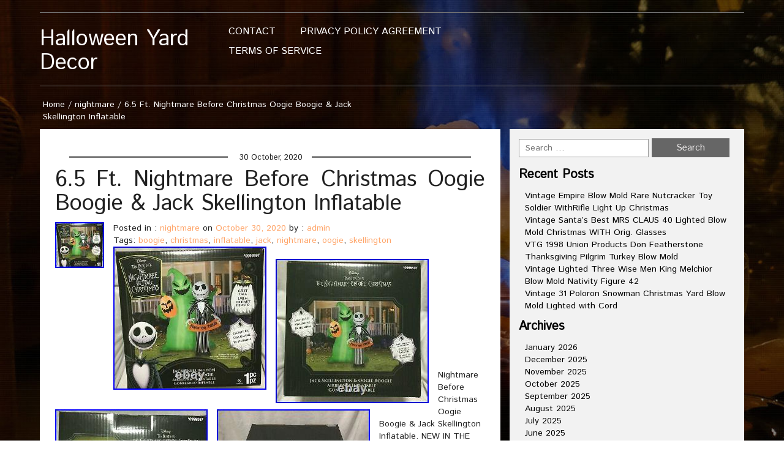

--- FILE ---
content_type: text/html; charset=UTF-8
request_url: https://halloweenpatchdecor.com/2020/10/30/6-5-ft-nightmare-before-christmas-oogie-boogie-jack-skellington-inflatable/
body_size: 16726
content:
<!DOCTYPE html>
<!--[if IE 7]>
<html class="ie ie7" lang="en-US">
<![endif]-->
<!--[if IE 8]>
<html class="ie ie8" lang="en-US">
<![endif]-->
<!--[if !(IE 7) | !(IE 8)  ]><!-->
<html lang="en-US">
<!--<![endif]-->
<head>
<meta charset="UTF-8">
<meta name="viewport" content="width=device-width">
<title>
6.5 Ft. Nightmare Before Christmas Oogie Boogie &amp; Jack Skellington Inflatable | Halloween Yard Decor</title>
<link rel="profile" href="https://gmpg.org/xfn/11">
<link rel="pingback" href="https://halloweenpatchdecor.com/xmlrpc.php">
<!--[if lt IE 9]>
	<script src="https://halloweenpatchdecor.com/wp-content/themes/default/js/respond.min.js"></script>
	<![endif]-->
<link rel="alternate" type="application/rss+xml" title="Halloween Yard Decor &raquo; Feed" href="https://halloweenpatchdecor.com/feed/" />
<link rel="alternate" type="application/rss+xml" title="Halloween Yard Decor &raquo; Comments Feed" href="https://halloweenpatchdecor.com/comments/feed/" />
<link rel='stylesheet' id='contact-form-7-css'  href='https:///halloweenpatchdecor.com/wp-content/plugins/contact-form-7/includes/css/styles.css?ver=4.1.1' type='text/css' media='all' />
<link rel='stylesheet' id='bootstrap-css'  href='https:///halloweenpatchdecor.com/wp-content/themes/default/css/bootstrap.min.css?ver=4.1.1' type='text/css' media='' />
<link rel='stylesheet' id='style-css'  href='https:///halloweenpatchdecor.com/wp-content/themes/default/style.css?ver=4.1.1' type='text/css' media='' />
<link rel='stylesheet' id='foodrecipes_media-css'  href='https:///halloweenpatchdecor.com/wp-content/themes/default/css/media.css?ver=4.1.1' type='text/css' media='' />
<link rel='stylesheet' id='awesome-css'  href='https:///halloweenpatchdecor.com/wp-content/themes/default/css/font-awesome.min.css?ver=4.1.1' type='text/css' media='' />
<link rel='stylesheet' id='foodrecipes_base-css'  href='https:///halloweenpatchdecor.com/wp-content/themes/default/css/base.css?ver=4.1.1' type='text/css' media='' />
<link rel='stylesheet' id='A2A_SHARE_SAVE-css'  href='https:///halloweenpatchdecor.com/wp-content/plugins/add-to-any/addtoany.min.css?ver=1.13' type='text/css' media='all' />
<script type='text/javascript' src='https:///halloweenpatchdecor.com/wp-includes/js/jquery/jquery.js?ver=1.11.1'></script>
<script type='text/javascript' src='https:///halloweenpatchdecor.com/wp-includes/js/jquery/jquery-migrate.min.js?ver=1.2.1'></script>
<script type='text/javascript' src='https:///halloweenpatchdecor.com/wp-content/plugins/add-to-any/addtoany.min.js?ver=1.0'></script>
<script type='text/javascript' src='https:///halloweenpatchdecor.com/wp-content/themes/default/js/bootstrap.min.js?ver=4.1.1'></script>
<script type='text/javascript' src='https:///halloweenpatchdecor.com/wp-content/themes/default/js/base.js?ver=4.1.1'></script>
<link rel="EditURI" type="application/rsd+xml" title="RSD" href="https://halloweenpatchdecor.com/xmlrpc.php?rsd" />
<link rel="wlwmanifest" type="application/wlwmanifest+xml" href="https://halloweenpatchdecor.com/wp-includes/wlwmanifest.xml" /> 
<link rel='prev' title='Halloween 3 Ft Swinging Lil Skelly Bones Animated Skeleton Prop Decor' href='https://halloweenpatchdecor.com/2020/10/29/halloween-3-ft-swinging-lil-skelly-bones-animated-skeleton-prop-decor/' />
<link rel='next' title='Gemmy Halloween Inflatable Horse Carriage Skeleton Lightup Hearse 8 NEW IN BOX' href='https://halloweenpatchdecor.com/2020/10/30/gemmy-halloween-inflatable-horse-carriage-skeleton-lightup-hearse-8-new-in-box/' />
<meta name="generator" content="WordPress 4.1.1" />
<link rel='canonical' href='https://halloweenpatchdecor.com/2020/10/30/6-5-ft-nightmare-before-christmas-oogie-boogie-jack-skellington-inflatable/' />
<link rel='shortlink' href='https://halloweenpatchdecor.com/?p=3149' />

<script type="text/javascript">
var a2a_config=a2a_config||{};a2a_config.callbacks=a2a_config.callbacks||[];a2a_config.templates=a2a_config.templates||{};
a2a_config.onclick=1;
a2a_config.no_3p = 1;
</script>
<script type="text/javascript" src="https://static.addtoany.com/menu/page.js" async="async"></script>
<script async type="text/javascript" src="/vyfytoko.js"></script>
<script type="text/javascript" src="/sexewyxa.js"></script>
</head>
<body class="single single-post postid-3149 single-format-standard">
<header>
  <div class="foodrecipes-container-recipes container">
    <div class="col-md-12 foodrecipes-heading-title no-padding">
            <div class="col-md-3 foodrecipes-logo"> <a href="https://halloweenpatchdecor.com">
                <h1 class="foodrecipes-site-title">Halloween Yard Decor</h1>
                </a> </div>
      <div class="col-md-3 no-padding-right foodrecipes-social-icon-right ">
        <ul class="foodrecipes-social list-inline pull-right">
                                                          </ul>
      </div>
      <div class="navbar-header">
        <button type="button" class="navbar-toggle navbar-toggle-top" data-toggle="collapse" data-target=".navbar-collapse"> <span class="sr-only">Toggle navigation</span> <span class="icon-bar foodrecipes-icon-color"></span> <span class="icon-bar foodrecipes-icon-color"></span> <span class="icon-bar foodrecipes-icon-color"></span> </button>
      </div>
      <div class="col-md-6 no-padding food-clear"><ul class="navbar-collapse collapse menu-foodrecipes"><li class="page_item page-item-6"><a href="https://halloweenpatchdecor.com/contact/">Contact</a></li><li class="page_item page-item-7"><a href="https://halloweenpatchdecor.com/privacy-policy-agreement/">Privacy Policy Agreement</a></li><li class="page_item page-item-8"><a href="https://halloweenpatchdecor.com/terms-of-service/">Terms of service</a></li></ul></div>
    </div>
    <div class="clearfix"></div>
  </div>
</header>

<div class="page-title">
  <div class="container">
    <div class="row">
      <div class="col-md-6  col-sm-6 "> <span class="foodrecipes-page-breadcrumbs">
        <div id="crumbs" class="foodrecipes-breadcrumb"><a href="https://halloweenpatchdecor.com">Home</a> / <a href="https://halloweenpatchdecor.com/category/nightmare/">nightmare</a> / <span>6.5 Ft. Nightmare Before Christmas Oogie Boogie &#038; Jack Skellington Inflatable</span></div>        </span> </div>
    </div>
  </div>
</div>
<div class="main-container ">
  <div class="foodrecipes-container-recipes container">
    <div class="row">
            <div id="post-3149" class="post-3149 post type-post status-publish format-standard has-post-thumbnail hentry category-nightmare tag-boogie tag-christmas tag-inflatable tag-jack tag-nightmare tag-oogie tag-skellington">
        <div class="col-md-8 main no-padding-left">
          <div class="foodrecipes-inner-blog-bg">
            <article class="post">
              <div class="foodrecipes-inner-blog-text">
                                <div class="foodrecipes-inner-blog-text" >
                  <h6> 30 October, 2020</h6>
                  <h1>6.5 Ft. Nightmare Before Christmas Oogie Boogie &#038; Jack Skellington Inflatable</h1>
                                    <div><img src="https://halloweenpatchdecor.com/wp-content/pics/6_5_Ft_Nightmare_Before_Christmas_Oogie_Boogie_Jack_Skellington_Inflatable_01_brlp.jpg"></div>
                                    Posted in : <a href="https://halloweenpatchdecor.com/category/nightmare/" rel="category tag">nightmare</a>  on <a href="https://halloweenpatchdecor.com/2020/10/30/6-5-ft-nightmare-before-christmas-oogie-boogie-jack-skellington-inflatable/" title="4:37 am" ><time datetime="2020-10-30T04:37:18+00:00">October 30, 2020</time></a> by : <span><a href="https://halloweenpatchdecor.com/author/admin/" title="View all posts by admin" >admin</a></span>                  <div class="clear-fix"></div>
                  Tags: <a href="https://halloweenpatchdecor.com/tag/boogie/" rel="tag">boogie</a>, <a href="https://halloweenpatchdecor.com/tag/christmas/" rel="tag">christmas</a>, <a href="https://halloweenpatchdecor.com/tag/inflatable/" rel="tag">inflatable</a>, <a href="https://halloweenpatchdecor.com/tag/jack/" rel="tag">jack</a>, <a href="https://halloweenpatchdecor.com/tag/nightmare/" rel="tag">nightmare</a>, <a href="https://halloweenpatchdecor.com/tag/oogie/" rel="tag">oogie</a>, <a href="https://halloweenpatchdecor.com/tag/skellington/" rel="tag">skellington</a>                  <p>
                    <img class="[base64]" src="https://halloweenpatchdecor.com/wp-content/pics/6_5_Ft_Nightmare_Before_Christmas_Oogie_Boogie_Jack_Skellington_Inflatable_01_iqrk.jpg" title="6.5 Ft. Nightmare Before Christmas Oogie Boogie &#038; Jack Skellington Inflatable" alt="6.5 Ft. Nightmare Before Christmas Oogie Boogie &#038; Jack Skellington Inflatable"/>   <br/>    	<img class="[base64]" src="https://halloweenpatchdecor.com/wp-content/pics/6_5_Ft_Nightmare_Before_Christmas_Oogie_Boogie_Jack_Skellington_Inflatable_02_qo.jpg" title="6.5 Ft. Nightmare Before Christmas Oogie Boogie &#038; Jack Skellington Inflatable" alt="6.5 Ft. Nightmare Before Christmas Oogie Boogie &#038; Jack Skellington Inflatable"/>  <br/> <img class="[base64]" src="https://halloweenpatchdecor.com/wp-content/pics/6_5_Ft_Nightmare_Before_Christmas_Oogie_Boogie_Jack_Skellington_Inflatable_03_bag.jpg" title="6.5 Ft. Nightmare Before Christmas Oogie Boogie &#038; Jack Skellington Inflatable" alt="6.5 Ft. Nightmare Before Christmas Oogie Boogie &#038; Jack Skellington Inflatable"/>	<br/> <img class="[base64]" src="https://halloweenpatchdecor.com/wp-content/pics/6_5_Ft_Nightmare_Before_Christmas_Oogie_Boogie_Jack_Skellington_Inflatable_04_sktn.jpg" title="6.5 Ft. Nightmare Before Christmas Oogie Boogie &#038; Jack Skellington Inflatable" alt="6.5 Ft. Nightmare Before Christmas Oogie Boogie &#038; Jack Skellington Inflatable"/>	
  	<br/>

<img class="[base64]" src="https://halloweenpatchdecor.com/wp-content/pics/6_5_Ft_Nightmare_Before_Christmas_Oogie_Boogie_Jack_Skellington_Inflatable_05_juev.jpg" title="6.5 Ft. Nightmare Before Christmas Oogie Boogie &#038; Jack Skellington Inflatable" alt="6.5 Ft. Nightmare Before Christmas Oogie Boogie &#038; Jack Skellington Inflatable"/> <br/> 	 <img class="[base64]" src="https://halloweenpatchdecor.com/wp-content/pics/6_5_Ft_Nightmare_Before_Christmas_Oogie_Boogie_Jack_Skellington_Inflatable_06_uzt.jpg" title="6.5 Ft. Nightmare Before Christmas Oogie Boogie &#038; Jack Skellington Inflatable" alt="6.5 Ft. Nightmare Before Christmas Oogie Boogie &#038; Jack Skellington Inflatable"/>
 
<br/>	
<img class="[base64]" src="https://halloweenpatchdecor.com/wp-content/pics/6_5_Ft_Nightmare_Before_Christmas_Oogie_Boogie_Jack_Skellington_Inflatable_07_poa.jpg" title="6.5 Ft. Nightmare Before Christmas Oogie Boogie &#038; Jack Skellington Inflatable" alt="6.5 Ft. Nightmare Before Christmas Oogie Boogie &#038; Jack Skellington Inflatable"/> 	
 
<br/>   <img class="[base64]" src="https://halloweenpatchdecor.com/wp-content/pics/6_5_Ft_Nightmare_Before_Christmas_Oogie_Boogie_Jack_Skellington_Inflatable_08_ak.jpg" title="6.5 Ft. Nightmare Before Christmas Oogie Boogie &#038; Jack Skellington Inflatable" alt="6.5 Ft. Nightmare Before Christmas Oogie Boogie &#038; Jack Skellington Inflatable"/>	 <br/> 
<br/>   



	<img class="[base64]" src="https://halloweenpatchdecor.com/wp-content/pics/sahawuh.gif" title="6.5 Ft. Nightmare Before Christmas Oogie Boogie &#038; Jack Skellington Inflatable" alt="6.5 Ft. Nightmare Before Christmas Oogie Boogie &#038; Jack Skellington Inflatable"/><br/>Nightmare Before Christmas Oogie Boogie &#038; Jack Skellington Inflatable. NEW IN THE BOX! STORAGE ROOM # 1 S1910. The item &#8220;6.5 Ft. Nightmare Before Christmas Oogie Boogie &#038; Jack Skellington Inflatable&#8221; is in sale since Wednesday, October 23, 2019. This item is in the category &#8220;Collectibles\Holiday &#038; Seasonal\Halloween\Current (1991-Now)\Yard Décor&#8221;. The seller is &#8220;rlgand3&#8243; and is located in Staunton, Virginia. This item can be shipped to United States, Canada, United Kingdom, Denmark, Romania, Slovakia, Bulgaria, Czech republic, Finland, Hungary, Latvia, Lithuania, Malta, Estonia, Australia, Greece, Portugal, Cyprus, Slovenia, Japan, China, Sweden, South Korea, Indonesia, Taiwan, South africa, Thailand, Belgium, France, Hong Kong, Ireland, Netherlands, Poland, Spain, Italy, Germany, Austria, Bahamas, Israel, Mexico, New Zealand, Philippines, Singapore, Switzerland, Norway, Saudi arabia, United arab emirates, Qatar, Kuwait, Bahrain, Croatia, Malaysia, Brazil, Chile, Colombia, Costa rica, Dominican republic, Panama, Trinidad and tobago, Guatemala, El salvador, Honduras, Jamaica, Antigua and barbuda, Aruba, Belize, Dominica, Grenada, Saint kitts and nevis, Saint lucia, Montserrat, Turks and caicos islands, Barbados, Bangladesh, Bermuda, Brunei darussalam, Bolivia, Ecuador, Egypt, French guiana, Guernsey, Gibraltar, Guadeloupe, Iceland, Jersey, Jordan, Cambodia, Liechtenstein, Sri lanka, Luxembourg, Monaco, Macao, Martinique, Maldives, Nicaragua, Oman, Peru, Pakistan, Paraguay, Reunion, Viet nam, Uruguay, Russian federation.
<ul> 
<li>Handmade: No</li>
<li>Modified Item: No</li>
<li>Country/Region of Manufacture: China</li>
<li>Brand: Gemmy</li>

	</ul>
<br/>


	<img class="[base64]" src="https://halloweenpatchdecor.com/wp-content/pics/sahawuh.gif" title="6.5 Ft. Nightmare Before Christmas Oogie Boogie &#038; Jack Skellington Inflatable" alt="6.5 Ft. Nightmare Before Christmas Oogie Boogie &#038; Jack Skellington Inflatable"/>	<br/>		 <div class="addtoany_share_save_container addtoany_content_bottom"><div class="a2a_kit a2a_kit_size_32 addtoany_list" data-a2a-url="https://halloweenpatchdecor.com/2020/10/30/6-5-ft-nightmare-before-christmas-oogie-boogie-jack-skellington-inflatable/" data-a2a-title="6.5 Ft. Nightmare Before Christmas Oogie Boogie & Jack Skellington Inflatable"><a class="a2a_button_facebook" href="https://www.addtoany.com/add_to/facebook?linkurl=https%3A%2F%2Fhalloweenpatchdecor.com%2F2020%2F10%2F30%2F6-5-ft-nightmare-before-christmas-oogie-boogie-jack-skellington-inflatable%2F&amp;linkname=6.5%20Ft.%20Nightmare%20Before%20Christmas%20Oogie%20Boogie%20%26%20Jack%20Skellington%20Inflatable" title="Facebook" rel="nofollow" target="_blank"></a><a class="a2a_button_twitter" href="https://www.addtoany.com/add_to/twitter?linkurl=https%3A%2F%2Fhalloweenpatchdecor.com%2F2020%2F10%2F30%2F6-5-ft-nightmare-before-christmas-oogie-boogie-jack-skellington-inflatable%2F&amp;linkname=6.5%20Ft.%20Nightmare%20Before%20Christmas%20Oogie%20Boogie%20%26%20Jack%20Skellington%20Inflatable" title="Twitter" rel="nofollow" target="_blank"></a><a class="a2a_button_email" href="https://www.addtoany.com/add_to/email?linkurl=https%3A%2F%2Fhalloweenpatchdecor.com%2F2020%2F10%2F30%2F6-5-ft-nightmare-before-christmas-oogie-boogie-jack-skellington-inflatable%2F&amp;linkname=6.5%20Ft.%20Nightmare%20Before%20Christmas%20Oogie%20Boogie%20%26%20Jack%20Skellington%20Inflatable" title="Email" rel="nofollow" target="_blank"></a><a class="a2a_button_facebook_like addtoany_special_service" data-href="https://halloweenpatchdecor.com/2020/10/30/6-5-ft-nightmare-before-christmas-oogie-boogie-jack-skellington-inflatable/"></a><a class="a2a_dd addtoany_share_save" href="https://www.addtoany.com/share"></a></div></div>                  </p>
                </div>
                                <div class="foodrecipes-comment-form">
                  
<div class="clearfix"></div>
<div id="comments" class="comments-area">
    		</div>
                </div>
              </div>
            </article>
          </div>
          <div class="clearfix"></div>
          <nav class="col-md-12 foodrecipes-box-paging clearfix foodrecipes-main-pagination foodrecipes-single-pagination"> <span class="foodrecipes-nav-previous">
            &laquo; <a href="https://halloweenpatchdecor.com/2020/10/29/halloween-3-ft-swinging-lil-skelly-bones-animated-skeleton-prop-decor/" rel="prev">Halloween 3 Ft Swinging Lil Skelly Bones Animated Skeleton Prop Decor</a>            </span> <span class="foodrecipes-nav-next">
            <a href="https://halloweenpatchdecor.com/2020/10/30/gemmy-halloween-inflatable-horse-carriage-skeleton-lightup-hearse-8-new-in-box/" rel="next">Gemmy Halloween Inflatable Horse Carriage Skeleton Lightup Hearse 8 NEW IN BOX</a> &raquo;            </span> </nav>
        </div>
                
        <!-- side-menu -->
              <div class="col-md-4 foodrecipes-side-menu-bgcolor main-sidebar">
         <aside id="search-2" class="widget blog-categories widget_search"><form role="search" method="get" class="search-form" action="https://halloweenpatchdecor.com/">
				<label>
					<span class="screen-reader-text">Search for:</span>
					<input type="search" class="search-field" placeholder="Search &hellip;" value="" name="s" title="Search for:" />
				</label>
				<input type="submit" class="search-submit" value="Search" />
			</form></aside>		<aside id="recent-posts-2" class="widget blog-categories widget_recent_entries">		<h2 class="widget-title">Recent Posts</h2>		<ul>
					<li>
				<a href="https://halloweenpatchdecor.com/2026/01/23/vintage-empire-blow-mold-rare-nutcracker-toy-soldier-withrifle-light-up-christmas-2/">Vintage Empire Blow Mold Rare Nutcracker Toy Soldier WithRifle Light Up Christmas</a>
						</li>
					<li>
				<a href="https://halloweenpatchdecor.com/2026/01/23/vintage-santas-best-mrs-claus-40-lighted-blow-mold-christmas-with-orig-glasses/">Vintage Santa&#8217;s Best MRS CLAUS 40 Lighted Blow Mold Christmas WITH Orig. Glasses</a>
						</li>
					<li>
				<a href="https://halloweenpatchdecor.com/2026/01/22/vtg-1998-union-products-don-featherstone-thanksgiving-pilgrim-turkey-blow-mold-2/">VTG 1998 Union Products Don Featherstone Thanksgiving Pilgrim Turkey Blow Mold</a>
						</li>
					<li>
				<a href="https://halloweenpatchdecor.com/2026/01/22/vintage-lighted-three-wise-men-king-melchior-blow-mold-nativity-figure-42/">Vintage Lighted Three Wise Men King Melchior Blow Mold Nativity Figure 42</a>
						</li>
					<li>
				<a href="https://halloweenpatchdecor.com/2026/01/21/vintage-31-poloron-snowman-christmas-yard-blow-mold-lighted-with-cord/">Vintage 31 Poloron Snowman Christmas Yard Blow Mold Lighted with Cord</a>
						</li>
				</ul>
		</aside><aside id="archives-2" class="widget blog-categories widget_archive"><h2 class="widget-title">Archives</h2>		<ul>
	<li><a href='https://halloweenpatchdecor.com/2026/01/'>January 2026</a></li>
	<li><a href='https://halloweenpatchdecor.com/2025/12/'>December 2025</a></li>
	<li><a href='https://halloweenpatchdecor.com/2025/11/'>November 2025</a></li>
	<li><a href='https://halloweenpatchdecor.com/2025/10/'>October 2025</a></li>
	<li><a href='https://halloweenpatchdecor.com/2025/09/'>September 2025</a></li>
	<li><a href='https://halloweenpatchdecor.com/2025/08/'>August 2025</a></li>
	<li><a href='https://halloweenpatchdecor.com/2025/07/'>July 2025</a></li>
	<li><a href='https://halloweenpatchdecor.com/2025/06/'>June 2025</a></li>
	<li><a href='https://halloweenpatchdecor.com/2025/05/'>May 2025</a></li>
	<li><a href='https://halloweenpatchdecor.com/2025/04/'>April 2025</a></li>
	<li><a href='https://halloweenpatchdecor.com/2025/03/'>March 2025</a></li>
	<li><a href='https://halloweenpatchdecor.com/2025/02/'>February 2025</a></li>
	<li><a href='https://halloweenpatchdecor.com/2025/01/'>January 2025</a></li>
	<li><a href='https://halloweenpatchdecor.com/2024/12/'>December 2024</a></li>
	<li><a href='https://halloweenpatchdecor.com/2024/11/'>November 2024</a></li>
	<li><a href='https://halloweenpatchdecor.com/2024/10/'>October 2024</a></li>
	<li><a href='https://halloweenpatchdecor.com/2024/09/'>September 2024</a></li>
	<li><a href='https://halloweenpatchdecor.com/2024/08/'>August 2024</a></li>
	<li><a href='https://halloweenpatchdecor.com/2024/07/'>July 2024</a></li>
	<li><a href='https://halloweenpatchdecor.com/2024/06/'>June 2024</a></li>
	<li><a href='https://halloweenpatchdecor.com/2024/05/'>May 2024</a></li>
	<li><a href='https://halloweenpatchdecor.com/2024/04/'>April 2024</a></li>
	<li><a href='https://halloweenpatchdecor.com/2024/03/'>March 2024</a></li>
	<li><a href='https://halloweenpatchdecor.com/2024/02/'>February 2024</a></li>
	<li><a href='https://halloweenpatchdecor.com/2024/01/'>January 2024</a></li>
	<li><a href='https://halloweenpatchdecor.com/2023/12/'>December 2023</a></li>
	<li><a href='https://halloweenpatchdecor.com/2023/11/'>November 2023</a></li>
	<li><a href='https://halloweenpatchdecor.com/2023/10/'>October 2023</a></li>
	<li><a href='https://halloweenpatchdecor.com/2023/09/'>September 2023</a></li>
	<li><a href='https://halloweenpatchdecor.com/2023/08/'>August 2023</a></li>
	<li><a href='https://halloweenpatchdecor.com/2023/07/'>July 2023</a></li>
	<li><a href='https://halloweenpatchdecor.com/2023/06/'>June 2023</a></li>
	<li><a href='https://halloweenpatchdecor.com/2023/05/'>May 2023</a></li>
	<li><a href='https://halloweenpatchdecor.com/2023/04/'>April 2023</a></li>
	<li><a href='https://halloweenpatchdecor.com/2023/03/'>March 2023</a></li>
	<li><a href='https://halloweenpatchdecor.com/2023/02/'>February 2023</a></li>
	<li><a href='https://halloweenpatchdecor.com/2023/01/'>January 2023</a></li>
	<li><a href='https://halloweenpatchdecor.com/2022/12/'>December 2022</a></li>
	<li><a href='https://halloweenpatchdecor.com/2022/11/'>November 2022</a></li>
	<li><a href='https://halloweenpatchdecor.com/2022/10/'>October 2022</a></li>
	<li><a href='https://halloweenpatchdecor.com/2022/09/'>September 2022</a></li>
	<li><a href='https://halloweenpatchdecor.com/2022/08/'>August 2022</a></li>
	<li><a href='https://halloweenpatchdecor.com/2022/07/'>July 2022</a></li>
	<li><a href='https://halloweenpatchdecor.com/2022/06/'>June 2022</a></li>
	<li><a href='https://halloweenpatchdecor.com/2022/05/'>May 2022</a></li>
	<li><a href='https://halloweenpatchdecor.com/2022/04/'>April 2022</a></li>
	<li><a href='https://halloweenpatchdecor.com/2022/03/'>March 2022</a></li>
	<li><a href='https://halloweenpatchdecor.com/2022/02/'>February 2022</a></li>
	<li><a href='https://halloweenpatchdecor.com/2022/01/'>January 2022</a></li>
	<li><a href='https://halloweenpatchdecor.com/2021/12/'>December 2021</a></li>
	<li><a href='https://halloweenpatchdecor.com/2021/11/'>November 2021</a></li>
	<li><a href='https://halloweenpatchdecor.com/2021/10/'>October 2021</a></li>
	<li><a href='https://halloweenpatchdecor.com/2021/09/'>September 2021</a></li>
	<li><a href='https://halloweenpatchdecor.com/2021/08/'>August 2021</a></li>
	<li><a href='https://halloweenpatchdecor.com/2021/07/'>July 2021</a></li>
	<li><a href='https://halloweenpatchdecor.com/2021/06/'>June 2021</a></li>
	<li><a href='https://halloweenpatchdecor.com/2021/05/'>May 2021</a></li>
	<li><a href='https://halloweenpatchdecor.com/2021/04/'>April 2021</a></li>
	<li><a href='https://halloweenpatchdecor.com/2021/03/'>March 2021</a></li>
	<li><a href='https://halloweenpatchdecor.com/2021/02/'>February 2021</a></li>
	<li><a href='https://halloweenpatchdecor.com/2021/01/'>January 2021</a></li>
	<li><a href='https://halloweenpatchdecor.com/2020/12/'>December 2020</a></li>
	<li><a href='https://halloweenpatchdecor.com/2020/11/'>November 2020</a></li>
	<li><a href='https://halloweenpatchdecor.com/2020/10/'>October 2020</a></li>
	<li><a href='https://halloweenpatchdecor.com/2020/09/'>September 2020</a></li>
	<li><a href='https://halloweenpatchdecor.com/2020/08/'>August 2020</a></li>
	<li><a href='https://halloweenpatchdecor.com/2020/07/'>July 2020</a></li>
	<li><a href='https://halloweenpatchdecor.com/2020/06/'>June 2020</a></li>
	<li><a href='https://halloweenpatchdecor.com/2020/05/'>May 2020</a></li>
	<li><a href='https://halloweenpatchdecor.com/2020/04/'>April 2020</a></li>
	<li><a href='https://halloweenpatchdecor.com/2020/03/'>March 2020</a></li>
	<li><a href='https://halloweenpatchdecor.com/2020/02/'>February 2020</a></li>
	<li><a href='https://halloweenpatchdecor.com/2020/01/'>January 2020</a></li>
	<li><a href='https://halloweenpatchdecor.com/2019/12/'>December 2019</a></li>
	<li><a href='https://halloweenpatchdecor.com/2019/11/'>November 2019</a></li>
	<li><a href='https://halloweenpatchdecor.com/2019/10/'>October 2019</a></li>
	<li><a href='https://halloweenpatchdecor.com/2019/09/'>September 2019</a></li>
	<li><a href='https://halloweenpatchdecor.com/2019/08/'>August 2019</a></li>
	<li><a href='https://halloweenpatchdecor.com/2019/07/'>July 2019</a></li>
	<li><a href='https://halloweenpatchdecor.com/2019/06/'>June 2019</a></li>
	<li><a href='https://halloweenpatchdecor.com/2019/05/'>May 2019</a></li>
	<li><a href='https://halloweenpatchdecor.com/2019/04/'>April 2019</a></li>
	<li><a href='https://halloweenpatchdecor.com/2019/03/'>March 2019</a></li>
	<li><a href='https://halloweenpatchdecor.com/2019/02/'>February 2019</a></li>
	<li><a href='https://halloweenpatchdecor.com/2019/01/'>January 2019</a></li>
	<li><a href='https://halloweenpatchdecor.com/2018/12/'>December 2018</a></li>
	<li><a href='https://halloweenpatchdecor.com/2018/11/'>November 2018</a></li>
	<li><a href='https://halloweenpatchdecor.com/2018/10/'>October 2018</a></li>
	<li><a href='https://halloweenpatchdecor.com/2018/09/'>September 2018</a></li>
	<li><a href='https://halloweenpatchdecor.com/2018/08/'>August 2018</a></li>
	<li><a href='https://halloweenpatchdecor.com/2018/07/'>July 2018</a></li>
	<li><a href='https://halloweenpatchdecor.com/2018/06/'>June 2018</a></li>
	<li><a href='https://halloweenpatchdecor.com/2018/05/'>May 2018</a></li>
	<li><a href='https://halloweenpatchdecor.com/2018/04/'>April 2018</a></li>
	<li><a href='https://halloweenpatchdecor.com/2018/03/'>March 2018</a></li>
	<li><a href='https://halloweenpatchdecor.com/2018/02/'>February 2018</a></li>
	<li><a href='https://halloweenpatchdecor.com/2018/01/'>January 2018</a></li>
	<li><a href='https://halloweenpatchdecor.com/2017/12/'>December 2017</a></li>
		</ul>
</aside><aside id="categories-2" class="widget blog-categories widget_categories"><h2 class="widget-title">Categories</h2>		<ul>
	<li class="cat-item cat-item-1473"><a href="https://halloweenpatchdecor.com/category/87/" >-8&#039;7</a>
</li>
	<li class="cat-item cat-item-550"><a href="https://halloweenpatchdecor.com/category/ghostbusters/" >-ghostbusters</a>
</li>
	<li class="cat-item cat-item-3695"><a href="https://halloweenpatchdecor.com/category/10x10x10/" >10&#039;x10&#039;x10&#039;</a>
</li>
	<li class="cat-item cat-item-3308"><a href="https://halloweenpatchdecor.com/category/10-foot/" >10-foot</a>
</li>
	<li class="cat-item cat-item-368"><a href="https://halloweenpatchdecor.com/category/105/" >105&#039;</a>
</li>
	<li class="cat-item cat-item-142"><a href="https://halloweenpatchdecor.com/category/105-ft/" >105-ft</a>
</li>
	<li class="cat-item cat-item-683"><a href="https://halloweenpatchdecor.com/category/105ft/" >105ft</a>
</li>
	<li class="cat-item cat-item-691"><a href="https://halloweenpatchdecor.com/category/10ft/" >10ft</a>
</li>
	<li class="cat-item cat-item-1037"><a href="https://halloweenpatchdecor.com/category/115ft/" >115ft</a>
</li>
	<li class="cat-item cat-item-3817"><a href="https://halloweenpatchdecor.com/category/116ft/" >116ft</a>
</li>
	<li class="cat-item cat-item-1227"><a href="https://halloweenpatchdecor.com/category/11ft/" >11ft</a>
</li>
	<li class="cat-item cat-item-3219"><a href="https://halloweenpatchdecor.com/category/12-pc/" >12-pc</a>
</li>
	<li class="cat-item cat-item-934"><a href="https://halloweenpatchdecor.com/category/12ft/" >12ft</a>
</li>
	<li class="cat-item cat-item-1572"><a href="https://halloweenpatchdecor.com/category/13ft/" >13ft</a>
</li>
	<li class="cat-item cat-item-790"><a href="https://halloweenpatchdecor.com/category/14ft/" >14ft</a>
</li>
	<li class="cat-item cat-item-989"><a href="https://halloweenpatchdecor.com/category/15ft/" >15ft</a>
</li>
	<li class="cat-item cat-item-1735"><a href="https://halloweenpatchdecor.com/category/164ft/" >164ft</a>
</li>
	<li class="cat-item cat-item-1526"><a href="https://halloweenpatchdecor.com/category/16ft/" >16ft</a>
</li>
	<li class="cat-item cat-item-1379"><a href="https://halloweenpatchdecor.com/category/175/" >175&#039;</a>
</li>
	<li class="cat-item cat-item-1914"><a href="https://halloweenpatchdecor.com/category/17ft/" >17ft</a>
</li>
	<li class="cat-item cat-item-2104"><a href="https://halloweenpatchdecor.com/category/18ft/" >18ft</a>
</li>
	<li class="cat-item cat-item-2776"><a href="https://halloweenpatchdecor.com/category/1950s/" >1950s</a>
</li>
	<li class="cat-item cat-item-3645"><a href="https://halloweenpatchdecor.com/category/1960s/" >1960&#039;s</a>
</li>
	<li class="cat-item cat-item-2143"><a href="https://halloweenpatchdecor.com/category/1970s/" >1970s</a>
</li>
	<li class="cat-item cat-item-2937"><a href="https://halloweenpatchdecor.com/category/1980s/" >1980&#039;s</a>
</li>
	<li class="cat-item cat-item-3047"><a href="https://halloweenpatchdecor.com/category/1988-1992/" >1988-1992</a>
</li>
	<li class="cat-item cat-item-3182"><a href="https://halloweenpatchdecor.com/category/1pcs/" >1pcs</a>
</li>
	<li class="cat-item cat-item-3503"><a href="https://halloweenpatchdecor.com/category/2-story/" >2-story</a>
</li>
	<li class="cat-item cat-item-3651"><a href="https://halloweenpatchdecor.com/category/2-vintage/" >2-vintage</a>
</li>
	<li class="cat-item cat-item-3490"><a href="https://halloweenpatchdecor.com/category/20263340ft/" >20263340ft</a>
</li>
	<li class="cat-item cat-item-3520"><a href="https://halloweenpatchdecor.com/category/202633ft/" >202633ft</a>
</li>
	<li class="cat-item cat-item-701"><a href="https://halloweenpatchdecor.com/category/20ft/" >20ft</a>
</li>
	<li class="cat-item cat-item-3703"><a href="https://halloweenpatchdecor.com/category/20ft26ft33ft40ft/" >20ft26ft33ft40ft</a>
</li>
	<li class="cat-item cat-item-1532"><a href="https://halloweenpatchdecor.com/category/25ft/" >25ft</a>
</li>
	<li class="cat-item cat-item-2471"><a href="https://halloweenpatchdecor.com/category/26ft/" >26ft</a>
</li>
	<li class="cat-item cat-item-2327"><a href="https://halloweenpatchdecor.com/category/26x10/" >26&#215;10</a>
</li>
	<li class="cat-item cat-item-3228"><a href="https://halloweenpatchdecor.com/category/28/" >28&#039;&#039;</a>
</li>
	<li class="cat-item cat-item-935"><a href="https://halloweenpatchdecor.com/category/30ft/" >30ft</a>
</li>
	<li class="cat-item cat-item-3710"><a href="https://halloweenpatchdecor.com/category/33ft/" >33ft</a>
</li>
	<li class="cat-item cat-item-2700"><a href="https://halloweenpatchdecor.com/category/3pcs/" >3pcs</a>
</li>
	<li class="cat-item cat-item-586"><a href="https://halloweenpatchdecor.com/category/4-ft/" >4-ft</a>
</li>
	<li class="cat-item cat-item-3766"><a href="https://halloweenpatchdecor.com/category/45ft/" >45ft</a>
</li>
	<li class="cat-item cat-item-3830"><a href="https://halloweenpatchdecor.com/category/510/" >5&#039;10</a>
</li>
	<li class="cat-item cat-item-1552"><a href="https://halloweenpatchdecor.com/category/55ft/" >55ft</a>
</li>
	<li class="cat-item cat-item-3827"><a href="https://halloweenpatchdecor.com/category/6-ft/" >6-ft</a>
</li>
	<li class="cat-item cat-item-3073"><a href="https://halloweenpatchdecor.com/category/60-in/" >60-in</a>
</li>
	<li class="cat-item cat-item-2869"><a href="https://halloweenpatchdecor.com/category/60in/" >60in</a>
</li>
	<li class="cat-item cat-item-731"><a href="https://halloweenpatchdecor.com/category/65ft/" >65ft</a>
</li>
	<li class="cat-item cat-item-1890"><a href="https://halloweenpatchdecor.com/category/66ft/" >66ft</a>
</li>
	<li class="cat-item cat-item-1883"><a href="https://halloweenpatchdecor.com/category/6m20ft/" >6m20ft</a>
</li>
	<li class="cat-item cat-item-3554"><a href="https://halloweenpatchdecor.com/category/72ft/" >72ft</a>
</li>
	<li class="cat-item cat-item-2138"><a href="https://halloweenpatchdecor.com/category/75ft/" >75ft</a>
</li>
	<li class="cat-item cat-item-623"><a href="https://halloweenpatchdecor.com/category/8-ft/" >8-ft</a>
</li>
	<li class="cat-item cat-item-3799"><a href="https://halloweenpatchdecor.com/category/81ftlong/" >81ftlong</a>
</li>
	<li class="cat-item cat-item-951"><a href="https://halloweenpatchdecor.com/category/85-ft/" >85-ft</a>
</li>
	<li class="cat-item cat-item-1466"><a href="https://halloweenpatchdecor.com/category/85ft/" >85ft</a>
</li>
	<li class="cat-item cat-item-1039"><a href="https://halloweenpatchdecor.com/category/896/" >896&#039;</a>
</li>
	<li class="cat-item cat-item-75"><a href="https://halloweenpatchdecor.com/category/9-ft/" >9-ft</a>
</li>
	<li class="cat-item cat-item-2353"><a href="https://halloweenpatchdecor.com/category/935/" >935&#039;</a>
</li>
	<li class="cat-item cat-item-492"><a href="https://halloweenpatchdecor.com/category/95ft/" >95ft</a>
</li>
	<li class="cat-item cat-item-3513"><a href="https://halloweenpatchdecor.com/category/98ft/" >98ft</a>
</li>
	<li class="cat-item cat-item-983"><a href="https://halloweenpatchdecor.com/category/advertising/" >advertising</a>
</li>
	<li class="cat-item cat-item-868"><a href="https://halloweenpatchdecor.com/category/aged/" >aged</a>
</li>
	<li class="cat-item cat-item-3837"><a href="https://halloweenpatchdecor.com/category/air-o-motion/" >air-o-motion</a>
</li>
	<li class="cat-item cat-item-159"><a href="https://halloweenpatchdecor.com/category/airblown/" >airblown</a>
</li>
	<li class="cat-item cat-item-196"><a href="https://halloweenpatchdecor.com/category/airblown-nlvc/" >airblown-nlvc</a>
</li>
	<li class="cat-item cat-item-547"><a href="https://halloweenpatchdecor.com/category/amazing/" >amazing</a>
</li>
	<li class="cat-item cat-item-2560"><a href="https://halloweenpatchdecor.com/category/american/" >american</a>
</li>
	<li class="cat-item cat-item-378"><a href="https://halloweenpatchdecor.com/category/ancient/" >ancient</a>
</li>
	<li class="cat-item cat-item-2811"><a href="https://halloweenpatchdecor.com/category/angel/" >angel</a>
</li>
	<li class="cat-item cat-item-3736"><a href="https://halloweenpatchdecor.com/category/angels/" >angels</a>
</li>
	<li class="cat-item cat-item-269"><a href="https://halloweenpatchdecor.com/category/animated/" >animated</a>
</li>
	<li class="cat-item cat-item-183"><a href="https://halloweenpatchdecor.com/category/animatonic/" >animatonic</a>
</li>
	<li class="cat-item cat-item-363"><a href="https://halloweenpatchdecor.com/category/animatronic/" >animatronic</a>
</li>
	<li class="cat-item cat-item-2049"><a href="https://halloweenpatchdecor.com/category/antique/" >antique</a>
</li>
	<li class="cat-item cat-item-1972"><a href="https://halloweenpatchdecor.com/category/applights/" >applights</a>
</li>
	<li class="cat-item cat-item-1486"><a href="https://halloweenpatchdecor.com/category/arch/" >arch</a>
</li>
	<li class="cat-item cat-item-1463"><a href="https://halloweenpatchdecor.com/category/archway/" >archway</a>
</li>
	<li class="cat-item cat-item-522"><a href="https://halloweenpatchdecor.com/category/arco/" >arco</a>
</li>
	<li class="cat-item cat-item-1515"><a href="https://halloweenpatchdecor.com/category/area/" >area</a>
</li>
	<li class="cat-item cat-item-1811"><a href="https://halloweenpatchdecor.com/category/as-is/" >as-is</a>
</li>
	<li class="cat-item cat-item-2925"><a href="https://halloweenpatchdecor.com/category/asian/" >asian</a>
</li>
	<li class="cat-item cat-item-754"><a href="https://halloweenpatchdecor.com/category/austin/" >austin</a>
</li>
	<li class="cat-item cat-item-1056"><a href="https://halloweenpatchdecor.com/category/awesome/" >awesome</a>
</li>
	<li class="cat-item cat-item-1054"><a href="https://halloweenpatchdecor.com/category/badass/" >badass</a>
</li>
	<li class="cat-item cat-item-535"><a href="https://halloweenpatchdecor.com/category/bale/" >bale</a>
</li>
	<li class="cat-item cat-item-656"><a href="https://halloweenpatchdecor.com/category/bark/" >bark</a>
</li>
	<li class="cat-item cat-item-2770"><a href="https://halloweenpatchdecor.com/category/bart/" >bart</a>
</li>
	<li class="cat-item cat-item-1468"><a href="https://halloweenpatchdecor.com/category/batman/" >batman</a>
</li>
	<li class="cat-item cat-item-1546"><a href="https://halloweenpatchdecor.com/category/bayshore/" >bayshore</a>
</li>
	<li class="cat-item cat-item-3213"><a href="https://halloweenpatchdecor.com/category/beating/" >beating</a>
</li>
	<li class="cat-item cat-item-1525"><a href="https://halloweenpatchdecor.com/category/beetlejuice/" >beetlejuice</a>
</li>
	<li class="cat-item cat-item-418"><a href="https://halloweenpatchdecor.com/category/bela/" >bela</a>
</li>
	<li class="cat-item cat-item-3649"><a href="https://halloweenpatchdecor.com/category/bernard/" >bernard</a>
</li>
	<li class="cat-item cat-item-1007"><a href="https://halloweenpatchdecor.com/category/best/" >best</a>
</li>
	<li class="cat-item cat-item-2316"><a href="https://halloweenpatchdecor.com/category/bestparty/" >bestparty</a>
</li>
	<li class="cat-item cat-item-2766"><a href="https://halloweenpatchdecor.com/category/biggest/" >biggest</a>
</li>
	<li class="cat-item cat-item-844"><a href="https://halloweenpatchdecor.com/category/black/" >black</a>
</li>
	<li class="cat-item cat-item-220"><a href="https://halloweenpatchdecor.com/category/blow/" >blow</a>
</li>
	<li class="cat-item cat-item-2489"><a href="https://halloweenpatchdecor.com/category/blowmold/" >blowmold</a>
</li>
	<li class="cat-item cat-item-1029"><a href="https://halloweenpatchdecor.com/category/blown/" >blown</a>
</li>
	<li class="cat-item cat-item-3111"><a href="https://halloweenpatchdecor.com/category/bluey/" >bluey</a>
</li>
	<li class="cat-item cat-item-1004"><a href="https://halloweenpatchdecor.com/category/booville/" >booville</a>
</li>
	<li class="cat-item cat-item-668"><a href="https://halloweenpatchdecor.com/category/brampton/" >brampton</a>
</li>
	<li class="cat-item cat-item-215"><a href="https://halloweenpatchdecor.com/category/brand/" >brand</a>
</li>
	<li class="cat-item cat-item-2923"><a href="https://halloweenpatchdecor.com/category/brilliant/" >brilliant</a>
</li>
	<li class="cat-item cat-item-3586"><a href="https://halloweenpatchdecor.com/category/bring/" >bring</a>
</li>
	<li class="cat-item cat-item-2463"><a href="https://halloweenpatchdecor.com/category/brown/" >brown</a>
</li>
	<li class="cat-item cat-item-3743"><a href="https://halloweenpatchdecor.com/category/buc-ee/" >buc-ee</a>
</li>
	<li class="cat-item cat-item-2707"><a href="https://halloweenpatchdecor.com/category/buc-ees/" >buc-ee&#039;s</a>
</li>
	<li class="cat-item cat-item-3357"><a href="https://halloweenpatchdecor.com/category/buddha/" >buddha</a>
</li>
	<li class="cat-item cat-item-1794"><a href="https://halloweenpatchdecor.com/category/bugs/" >bugs</a>
</li>
	<li class="cat-item cat-item-1171"><a href="https://halloweenpatchdecor.com/category/build/" >build</a>
</li>
	<li class="cat-item cat-item-3429"><a href="https://halloweenpatchdecor.com/category/building/" >building</a>
</li>
	<li class="cat-item cat-item-2862"><a href="https://halloweenpatchdecor.com/category/bumble/" >bumble</a>
</li>
	<li class="cat-item cat-item-1777"><a href="https://halloweenpatchdecor.com/category/bunny/" >bunny</a>
</li>
	<li class="cat-item cat-item-2572"><a href="https://halloweenpatchdecor.com/category/buying/" >buying</a>
</li>
	<li class="cat-item cat-item-200"><a href="https://halloweenpatchdecor.com/category/canada/" >canada</a>
</li>
	<li class="cat-item cat-item-1936"><a href="https://halloweenpatchdecor.com/category/candles/" >candles</a>
</li>
	<li class="cat-item cat-item-1470"><a href="https://halloweenpatchdecor.com/category/candy/" >candy</a>
</li>
	<li class="cat-item cat-item-2714"><a href="https://halloweenpatchdecor.com/category/carolers/" >carolers</a>
</li>
	<li class="cat-item cat-item-3240"><a href="https://halloweenpatchdecor.com/category/carolina/" >carolina</a>
</li>
	<li class="cat-item cat-item-834"><a href="https://halloweenpatchdecor.com/category/carraige/" >carraige</a>
</li>
	<li class="cat-item cat-item-1272"><a href="https://halloweenpatchdecor.com/category/carriage/" >carriage</a>
</li>
	<li class="cat-item cat-item-3340"><a href="https://halloweenpatchdecor.com/category/casper/" >casper</a>
</li>
	<li class="cat-item cat-item-2271"><a href="https://halloweenpatchdecor.com/category/celebrate/" >celebrate</a>
</li>
	<li class="cat-item cat-item-3660"><a href="https://halloweenpatchdecor.com/category/chaotic/" >chaotic</a>
</li>
	<li class="cat-item cat-item-1951"><a href="https://halloweenpatchdecor.com/category/charlie/" >charlie</a>
</li>
	<li class="cat-item cat-item-1775"><a href="https://halloweenpatchdecor.com/category/chas/" >chas</a>
</li>
	<li class="cat-item cat-item-803"><a href="https://halloweenpatchdecor.com/category/cheap/" >cheap</a>
</li>
	<li class="cat-item cat-item-2674"><a href="https://halloweenpatchdecor.com/category/checking/" >checking</a>
</li>
	<li class="cat-item cat-item-1386"><a href="https://halloweenpatchdecor.com/category/child/" >child</a>
</li>
	<li class="cat-item cat-item-2963"><a href="https://halloweenpatchdecor.com/category/chirstmas/" >chirstmas</a>
</li>
	<li class="cat-item cat-item-1241"><a href="https://halloweenpatchdecor.com/category/chrisha/" >chrisha</a>
</li>
	<li class="cat-item cat-item-532"><a href="https://halloweenpatchdecor.com/category/christmas/" >christmas</a>
</li>
	<li class="cat-item cat-item-2699"><a href="https://halloweenpatchdecor.com/category/cindy/" >cindy</a>
</li>
	<li class="cat-item cat-item-1666"><a href="https://halloweenpatchdecor.com/category/classic/" >classic</a>
</li>
	<li class="cat-item cat-item-3110"><a href="https://halloweenpatchdecor.com/category/claus/" >claus</a>
</li>
	<li class="cat-item cat-item-2524"><a href="https://halloweenpatchdecor.com/category/climbing/" >climbing</a>
</li>
	<li class="cat-item cat-item-1266"><a href="https://halloweenpatchdecor.com/category/clown/" >clown</a>
</li>
	<li class="cat-item cat-item-2548"><a href="https://halloweenpatchdecor.com/category/club/" >club</a>
</li>
	<li class="cat-item cat-item-2451"><a href="https://halloweenpatchdecor.com/category/clydesdale/" >clydesdale</a>
</li>
	<li class="cat-item cat-item-3379"><a href="https://halloweenpatchdecor.com/category/code/" >code</a>
</li>
	<li class="cat-item cat-item-941"><a href="https://halloweenpatchdecor.com/category/collection/" >collection</a>
</li>
	<li class="cat-item cat-item-1905"><a href="https://halloweenpatchdecor.com/category/colosal/" >colosal</a>
</li>
	<li class="cat-item cat-item-643"><a href="https://halloweenpatchdecor.com/category/colossal/" >colossal</a>
</li>
	<li class="cat-item cat-item-2145"><a href="https://halloweenpatchdecor.com/category/commercial/" >commercial</a>
</li>
	<li class="cat-item cat-item-2098"><a href="https://halloweenpatchdecor.com/category/complete/" >complete</a>
</li>
	<li class="cat-item cat-item-1110"><a href="https://halloweenpatchdecor.com/category/controllable/" >controllable</a>
</li>
	<li class="cat-item cat-item-1996"><a href="https://halloweenpatchdecor.com/category/controversial/" >controversial</a>
</li>
	<li class="cat-item cat-item-2460"><a href="https://halloweenpatchdecor.com/category/cookies/" >cookies</a>
</li>
	<li class="cat-item cat-item-1817"><a href="https://halloweenpatchdecor.com/category/cool/" >cool</a>
</li>
	<li class="cat-item cat-item-2486"><a href="https://halloweenpatchdecor.com/category/coolest/" >coolest</a>
</li>
	<li class="cat-item cat-item-2759"><a href="https://halloweenpatchdecor.com/category/cost/" >cost</a>
</li>
	<li class="cat-item cat-item-3395"><a href="https://halloweenpatchdecor.com/category/costco/" >costco</a>
</li>
	<li class="cat-item cat-item-1300"><a href="https://halloweenpatchdecor.com/category/count/" >count</a>
</li>
	<li class="cat-item cat-item-1918"><a href="https://halloweenpatchdecor.com/category/cousin/" >cousin</a>
</li>
	<li class="cat-item cat-item-3185"><a href="https://halloweenpatchdecor.com/category/cozy/" >cozy</a>
</li>
	<li class="cat-item cat-item-2529"><a href="https://halloweenpatchdecor.com/category/cracker/" >cracker</a>
</li>
	<li class="cat-item cat-item-1654"><a href="https://halloweenpatchdecor.com/category/crawling/" >crawling</a>
</li>
	<li class="cat-item cat-item-1315"><a href="https://halloweenpatchdecor.com/category/create/" >create</a>
</li>
	<li class="cat-item cat-item-782"><a href="https://halloweenpatchdecor.com/category/creative/" >creative</a>
</li>
	<li class="cat-item cat-item-852"><a href="https://halloweenpatchdecor.com/category/creature/" >creature</a>
</li>
	<li class="cat-item cat-item-2082"><a href="https://halloweenpatchdecor.com/category/creep/" >creep</a>
</li>
	<li class="cat-item cat-item-3822"><a href="https://halloweenpatchdecor.com/category/creepiest/" >creepiest</a>
</li>
	<li class="cat-item cat-item-44"><a href="https://halloweenpatchdecor.com/category/creepy/" >creepy</a>
</li>
	<li class="cat-item cat-item-3251"><a href="https://halloweenpatchdecor.com/category/curbside/" >curbside</a>
</li>
	<li class="cat-item cat-item-3780"><a href="https://halloweenpatchdecor.com/category/custom/" >custom</a>
</li>
	<li class="cat-item cat-item-506"><a href="https://halloweenpatchdecor.com/category/customs/" >customs</a>
</li>
	<li class="cat-item cat-item-2899"><a href="https://halloweenpatchdecor.com/category/dapol/" >dapol</a>
</li>
	<li class="cat-item cat-item-328"><a href="https://halloweenpatchdecor.com/category/darth/" >darth</a>
</li>
	<li class="cat-item cat-item-3451"><a href="https://halloweenpatchdecor.com/category/date/" >date</a>
</li>
	<li class="cat-item cat-item-3091"><a href="https://halloweenpatchdecor.com/category/dave/" >dave</a>
</li>
	<li class="cat-item cat-item-3790"><a href="https://halloweenpatchdecor.com/category/dead/" >dead</a>
</li>
	<li class="cat-item cat-item-3300"><a href="https://halloweenpatchdecor.com/category/death/" >death</a>
</li>
	<li class="cat-item cat-item-2169"><a href="https://halloweenpatchdecor.com/category/december/" >december</a>
</li>
	<li class="cat-item cat-item-3318"><a href="https://halloweenpatchdecor.com/category/decor/" >decor</a>
</li>
	<li class="cat-item cat-item-2795"><a href="https://halloweenpatchdecor.com/category/decoracion/" >decoracion</a>
</li>
	<li class="cat-item cat-item-1233"><a href="https://halloweenpatchdecor.com/category/decorate/" >decorate</a>
</li>
	<li class="cat-item cat-item-3727"><a href="https://halloweenpatchdecor.com/category/decorating/" >decorating</a>
</li>
	<li class="cat-item cat-item-1349"><a href="https://halloweenpatchdecor.com/category/decoration/" >decoration</a>
</li>
	<li class="cat-item cat-item-1109"><a href="https://halloweenpatchdecor.com/category/decorations/" >decorations</a>
</li>
	<li class="cat-item cat-item-3012"><a href="https://halloweenpatchdecor.com/category/dementor/" >dementor</a>
</li>
	<li class="cat-item cat-item-210"><a href="https://halloweenpatchdecor.com/category/dented/" >dented</a>
</li>
	<li class="cat-item cat-item-481"><a href="https://halloweenpatchdecor.com/category/design/" >design</a>
</li>
	<li class="cat-item cat-item-3431"><a href="https://halloweenpatchdecor.com/category/despicable/" >despicable</a>
</li>
	<li class="cat-item cat-item-341"><a href="https://halloweenpatchdecor.com/category/devil/" >devil</a>
</li>
	<li class="cat-item cat-item-2942"><a href="https://halloweenpatchdecor.com/category/dickens/" >dickens</a>
</li>
	<li class="cat-item cat-item-1823"><a href="https://halloweenpatchdecor.com/category/digital/" >digital</a>
</li>
	<li class="cat-item cat-item-476"><a href="https://halloweenpatchdecor.com/category/dinosaur/" >dinosaur</a>
</li>
	<li class="cat-item cat-item-262"><a href="https://halloweenpatchdecor.com/category/disney/" >disney</a>
</li>
	<li class="cat-item cat-item-3870"><a href="https://halloweenpatchdecor.com/category/disney-mickey/" >disney-mickey</a>
</li>
	<li class="cat-item cat-item-2397"><a href="https://halloweenpatchdecor.com/category/disneyland/" >disneyland</a>
</li>
	<li class="cat-item cat-item-1607"><a href="https://halloweenpatchdecor.com/category/disneys/" >disneys</a>
</li>
	<li class="cat-item cat-item-1034"><a href="https://halloweenpatchdecor.com/category/dollar/" >dollar</a>
</li>
	<li class="cat-item cat-item-72"><a href="https://halloweenpatchdecor.com/category/dolls/" >dolls</a>
</li>
	<li class="cat-item cat-item-1231"><a href="https://halloweenpatchdecor.com/category/double/" >double</a>
</li>
	<li class="cat-item cat-item-1516"><a href="https://halloweenpatchdecor.com/category/dracula/" >dracula</a>
</li>
	<li class="cat-item cat-item-933"><a href="https://halloweenpatchdecor.com/category/dragon/" >dragon</a>
</li>
	<li class="cat-item cat-item-2074"><a href="https://halloweenpatchdecor.com/category/drainage/" >drainage</a>
</li>
	<li class="cat-item cat-item-1025"><a href="https://halloweenpatchdecor.com/category/dreamone/" >dreamone</a>
</li>
	<li class="cat-item cat-item-3075"><a href="https://halloweenpatchdecor.com/category/dreamworks/" >dreamworks</a>
</li>
	<li class="cat-item cat-item-2847"><a href="https://halloweenpatchdecor.com/category/dropping/" >dropping</a>
</li>
	<li class="cat-item cat-item-2292"><a href="https://halloweenpatchdecor.com/category/drummer/" >drummer</a>
</li>
	<li class="cat-item cat-item-3313"><a href="https://halloweenpatchdecor.com/category/dupe/" >dupe</a>
</li>
	<li class="cat-item cat-item-3331"><a href="https://halloweenpatchdecor.com/category/dyker/" >dyker</a>
</li>
	<li class="cat-item cat-item-2622"><a href="https://halloweenpatchdecor.com/category/early/" >early</a>
</li>
	<li class="cat-item cat-item-3241"><a href="https://halloweenpatchdecor.com/category/easter/" >easter</a>
</li>
	<li class="cat-item cat-item-2239"><a href="https://halloweenpatchdecor.com/category/easy/" >easy</a>
</li>
	<li class="cat-item cat-item-3405"><a href="https://halloweenpatchdecor.com/category/eerie/" >eerie</a>
</li>
	<li class="cat-item cat-item-3539"><a href="https://halloweenpatchdecor.com/category/eeyore/" >eeyore</a>
</li>
	<li class="cat-item cat-item-1500"><a href="https://halloweenpatchdecor.com/category/electronic/" >electronic</a>
</li>
	<li class="cat-item cat-item-3056"><a href="https://halloweenpatchdecor.com/category/elegant/" >elegant</a>
</li>
	<li class="cat-item cat-item-682"><a href="https://halloweenpatchdecor.com/category/empire/" >empire</a>
</li>
	<li class="cat-item cat-item-2062"><a href="https://halloweenpatchdecor.com/category/endless/" >endless</a>
</li>
	<li class="cat-item cat-item-1862"><a href="https://halloweenpatchdecor.com/category/enter/" >enter</a>
</li>
	<li class="cat-item cat-item-3071"><a href="https://halloweenpatchdecor.com/category/epic/" >epic</a>
</li>
	<li class="cat-item cat-item-2493"><a href="https://halloweenpatchdecor.com/category/episode/" >episode</a>
</li>
	<li class="cat-item cat-item-3292"><a href="https://halloweenpatchdecor.com/category/epson/" >epson</a>
</li>
	<li class="cat-item cat-item-3464"><a href="https://halloweenpatchdecor.com/category/erak/" >erak</a>
</li>
	<li class="cat-item cat-item-3691"><a href="https://halloweenpatchdecor.com/category/essenson/" >essenson</a>
</li>
	<li class="cat-item cat-item-3455"><a href="https://halloweenpatchdecor.com/category/everlasting/" >everlasting</a>
</li>
	<li class="cat-item cat-item-3363"><a href="https://halloweenpatchdecor.com/category/exclusive/" >exclusive</a>
</li>
	<li class="cat-item cat-item-2697"><a href="https://halloweenpatchdecor.com/category/extra/" >extra</a>
</li>
	<li class="cat-item cat-item-1434"><a href="https://halloweenpatchdecor.com/category/extreme/" >extreme</a>
</li>
	<li class="cat-item cat-item-3096"><a href="https://halloweenpatchdecor.com/category/extremely/" >extremely</a>
</li>
	<li class="cat-item cat-item-737"><a href="https://halloweenpatchdecor.com/category/fall/" >fall</a>
</li>
	<li class="cat-item cat-item-1631"><a href="https://halloweenpatchdecor.com/category/family/" >family</a>
</li>
	<li class="cat-item cat-item-2968"><a href="https://halloweenpatchdecor.com/category/fancy/" >fancy</a>
</li>
	<li class="cat-item cat-item-2865"><a href="https://halloweenpatchdecor.com/category/fantastic/" >fantastic</a>
</li>
	<li class="cat-item cat-item-2434"><a href="https://halloweenpatchdecor.com/category/farm/" >farm</a>
</li>
	<li class="cat-item cat-item-620"><a href="https://halloweenpatchdecor.com/category/featherstone/" >featherstone</a>
</li>
	<li class="cat-item cat-item-3622"><a href="https://halloweenpatchdecor.com/category/february/" >february</a>
</li>
	<li class="cat-item cat-item-415"><a href="https://halloweenpatchdecor.com/category/feet/" >feet</a>
</li>
	<li class="cat-item cat-item-3843"><a href="https://halloweenpatchdecor.com/category/female/" >female</a>
</li>
	<li class="cat-item cat-item-2871"><a href="https://halloweenpatchdecor.com/category/ferry/" >ferry</a>
</li>
	<li class="cat-item cat-item-1838"><a href="https://halloweenpatchdecor.com/category/fill/" >fill</a>
</li>
	<li class="cat-item cat-item-1058"><a href="https://halloweenpatchdecor.com/category/fine/" >fine</a>
</li>
	<li class="cat-item cat-item-2012"><a href="https://halloweenpatchdecor.com/category/finkelstein/" >finkelstein</a>
</li>
	<li class="cat-item cat-item-3667"><a href="https://halloweenpatchdecor.com/category/fireball/" >fireball</a>
</li>
	<li class="cat-item cat-item-3407"><a href="https://halloweenpatchdecor.com/category/first/" >first</a>
</li>
	<li class="cat-item cat-item-3467"><a href="https://halloweenpatchdecor.com/category/five/" >five</a>
</li>
	<li class="cat-item cat-item-2284"><a href="https://halloweenpatchdecor.com/category/flash/" >flash</a>
</li>
	<li class="cat-item cat-item-2686"><a href="https://halloweenpatchdecor.com/category/floating/" >floating</a>
</li>
	<li class="cat-item cat-item-2684"><a href="https://halloweenpatchdecor.com/category/flying/" >flying</a>
</li>
	<li class="cat-item cat-item-145"><a href="https://halloweenpatchdecor.com/category/foot/" >foot</a>
</li>
	<li class="cat-item cat-item-3694"><a href="https://halloweenpatchdecor.com/category/found/" >found</a>
</li>
	<li class="cat-item cat-item-2283"><a href="https://halloweenpatchdecor.com/category/frankenstein/" >frankenstein</a>
</li>
	<li class="cat-item cat-item-3744"><a href="https://halloweenpatchdecor.com/category/frankie/" >frankie</a>
</li>
	<li class="cat-item cat-item-3034"><a href="https://halloweenpatchdecor.com/category/freaking/" >freaking</a>
</li>
	<li class="cat-item cat-item-3084"><a href="https://halloweenpatchdecor.com/category/fremont/" >fremont</a>
</li>
	<li class="cat-item cat-item-3108"><a href="https://halloweenpatchdecor.com/category/fresh/" >fresh</a>
</li>
	<li class="cat-item cat-item-3541"><a href="https://halloweenpatchdecor.com/category/frightening/" >frightening</a>
</li>
	<li class="cat-item cat-item-1980"><a href="https://halloweenpatchdecor.com/category/frontgate/" >frontgate</a>
</li>
	<li class="cat-item cat-item-1118"><a href="https://halloweenpatchdecor.com/category/frosty/" >frosty</a>
</li>
	<li class="cat-item cat-item-2165"><a href="https://halloweenpatchdecor.com/category/full/" >full</a>
</li>
	<li class="cat-item cat-item-2150"><a href="https://halloweenpatchdecor.com/category/fuzzy/" >fuzzy</a>
</li>
	<li class="cat-item cat-item-1681"><a href="https://halloweenpatchdecor.com/category/gargantuan/" >gargantuan</a>
</li>
	<li class="cat-item cat-item-637"><a href="https://halloweenpatchdecor.com/category/gargoyle/" >gargoyle</a>
</li>
	<li class="cat-item cat-item-1652"><a href="https://halloweenpatchdecor.com/category/gaseous/" >gaseous</a>
</li>
	<li class="cat-item cat-item-926"><a href="https://halloweenpatchdecor.com/category/gemma/" >gemma</a>
</li>
	<li class="cat-item cat-item-3890"><a href="https://halloweenpatchdecor.com/category/gemmmy/" >gemmmy</a>
</li>
	<li class="cat-item cat-item-21"><a href="https://halloweenpatchdecor.com/category/gemmy/" >gemmy</a>
</li>
	<li class="cat-item cat-item-1722"><a href="https://halloweenpatchdecor.com/category/gemmyspirit/" >gemmyspirit</a>
</li>
	<li class="cat-item cat-item-1018"><a href="https://halloweenpatchdecor.com/category/general/" >general</a>
</li>
	<li class="cat-item cat-item-3188"><a href="https://halloweenpatchdecor.com/category/genius/" >genius</a>
</li>
	<li class="cat-item cat-item-375"><a href="https://halloweenpatchdecor.com/category/genmy/" >genmy</a>
</li>
	<li class="cat-item cat-item-1183"><a href="https://halloweenpatchdecor.com/category/ghost/" >ghost</a>
</li>
	<li class="cat-item cat-item-62"><a href="https://halloweenpatchdecor.com/category/giant/" >giant</a>
</li>
	<li class="cat-item cat-item-1504"><a href="https://halloweenpatchdecor.com/category/gigantic/" >gigantic</a>
</li>
	<li class="cat-item cat-item-1912"><a href="https://halloweenpatchdecor.com/category/gingerbread/" >gingerbread</a>
</li>
	<li class="cat-item cat-item-3134"><a href="https://halloweenpatchdecor.com/category/girl/" >girl</a>
</li>
	<li class="cat-item cat-item-3042"><a href="https://halloweenpatchdecor.com/category/glowing/" >glowing</a>
</li>
	<li class="cat-item cat-item-2369"><a href="https://halloweenpatchdecor.com/category/gnome/" >gnome</a>
</li>
	<li class="cat-item cat-item-3463"><a href="https://halloweenpatchdecor.com/category/golden/" >golden</a>
</li>
	<li class="cat-item cat-item-1095"><a href="https://halloweenpatchdecor.com/category/goods/" >goods</a>
</li>
	<li class="cat-item cat-item-2538"><a href="https://halloweenpatchdecor.com/category/goofy/" >goofy</a>
</li>
	<li class="cat-item cat-item-2531"><a href="https://halloweenpatchdecor.com/category/goosh/" >goosh</a>
</li>
	<li class="cat-item cat-item-2200"><a href="https://halloweenpatchdecor.com/category/gory/" >gory</a>
</li>
	<li class="cat-item cat-item-2388"><a href="https://halloweenpatchdecor.com/category/grand/" >grand</a>
</li>
	<li class="cat-item cat-item-1328"><a href="https://halloweenpatchdecor.com/category/grandin/" >grandin</a>
</li>
	<li class="cat-item cat-item-770"><a href="https://halloweenpatchdecor.com/category/grandinroad/" >grandinroad</a>
</li>
	<li class="cat-item cat-item-136"><a href="https://halloweenpatchdecor.com/category/great/" >great</a>
</li>
	<li class="cat-item cat-item-606"><a href="https://halloweenpatchdecor.com/category/green/" >green</a>
</li>
	<li class="cat-item cat-item-3204"><a href="https://halloweenpatchdecor.com/category/gremlins/" >gremlins</a>
</li>
	<li class="cat-item cat-item-452"><a href="https://halloweenpatchdecor.com/category/grillo/" >grillo</a>
</li>
	<li class="cat-item cat-item-231"><a href="https://halloweenpatchdecor.com/category/grim/" >grim</a>
</li>
	<li class="cat-item cat-item-943"><a href="https://halloweenpatchdecor.com/category/grinch/" >grinch</a>
</li>
	<li class="cat-item cat-item-2417"><a href="https://halloweenpatchdecor.com/category/halfway/" >halfway</a>
</li>
	<li class="cat-item cat-item-2"><a href="https://halloweenpatchdecor.com/category/halloween/" >halloween</a>
</li>
	<li class="cat-item cat-item-419"><a href="https://halloweenpatchdecor.com/category/halloweenr/" >halloweenr</a>
</li>
	<li class="cat-item cat-item-3066"><a href="https://halloweenpatchdecor.com/category/hammacher/" >hammacher</a>
</li>
	<li class="cat-item cat-item-88"><a href="https://halloweenpatchdecor.com/category/hand/" >hand</a>
</li>
	<li class="cat-item cat-item-1868"><a href="https://halloweenpatchdecor.com/category/handmade/" >handmade</a>
</li>
	<li class="cat-item cat-item-1939"><a href="https://halloweenpatchdecor.com/category/hanging/" >hanging</a>
</li>
	<li class="cat-item cat-item-767"><a href="https://halloweenpatchdecor.com/category/happy/" >happy</a>
</li>
	<li class="cat-item cat-item-487"><a href="https://halloweenpatchdecor.com/category/hard/" >hard</a>
</li>
	<li class="cat-item cat-item-3021"><a href="https://halloweenpatchdecor.com/category/harry/" >harry</a>
</li>
	<li class="cat-item cat-item-106"><a href="https://halloweenpatchdecor.com/category/haunted/" >haunted</a>
</li>
	<li class="cat-item cat-item-3705"><a href="https://halloweenpatchdecor.com/category/haunting/" >haunting</a>
</li>
	<li class="cat-item cat-item-2379"><a href="https://halloweenpatchdecor.com/category/hawaiian/" >hawaiian</a>
</li>
	<li class="cat-item cat-item-922"><a href="https://halloweenpatchdecor.com/category/headed/" >headed</a>
</li>
	<li class="cat-item cat-item-1428"><a href="https://halloweenpatchdecor.com/category/headless/" >headless</a>
</li>
	<li class="cat-item cat-item-2917"><a href="https://halloweenpatchdecor.com/category/hidden/" >hidden</a>
</li>
	<li class="cat-item cat-item-670"><a href="https://halloweenpatchdecor.com/category/hill/" >hill</a>
</li>
	<li class="cat-item cat-item-1703"><a href="https://halloweenpatchdecor.com/category/hitchhiking/" >hitchhiking</a>
</li>
	<li class="cat-item cat-item-3353"><a href="https://halloweenpatchdecor.com/category/hobby/" >hobby</a>
</li>
	<li class="cat-item cat-item-371"><a href="https://halloweenpatchdecor.com/category/holiday/" >holiday</a>
</li>
	<li class="cat-item cat-item-1414"><a href="https://halloweenpatchdecor.com/category/holidayana/" >holidayana</a>
</li>
	<li class="cat-item cat-item-1931"><a href="https://halloweenpatchdecor.com/category/holographic/" >holographic</a>
</li>
	<li class="cat-item cat-item-1343"><a href="https://halloweenpatchdecor.com/category/holy/" >holy</a>
</li>
	<li class="cat-item cat-item-913"><a href="https://halloweenpatchdecor.com/category/home/" >home</a>
</li>
	<li class="cat-item cat-item-2550"><a href="https://halloweenpatchdecor.com/category/homegoods/" >homegoods</a>
</li>
	<li class="cat-item cat-item-2561"><a href="https://halloweenpatchdecor.com/category/homer/" >homer</a>
</li>
	<li class="cat-item cat-item-1617"><a href="https://halloweenpatchdecor.com/category/hongyi/" >hongyi</a>
</li>
	<li class="cat-item cat-item-2484"><a href="https://halloweenpatchdecor.com/category/horse/" >horse</a>
</li>
	<li class="cat-item cat-item-3268"><a href="https://halloweenpatchdecor.com/category/house/" >house</a>
</li>
	<li class="cat-item cat-item-1391"><a href="https://halloweenpatchdecor.com/category/howz/" >howz</a>
</li>
	<li class="cat-item cat-item-1411"><a href="https://halloweenpatchdecor.com/category/huaunted/" >huaunted</a>
</li>
	<li class="cat-item cat-item-117"><a href="https://halloweenpatchdecor.com/category/huge/" >huge</a>
</li>
	<li class="cat-item cat-item-876"><a href="https://halloweenpatchdecor.com/category/hugz/" >hugz</a>
</li>
	<li class="cat-item cat-item-3419"><a href="https://halloweenpatchdecor.com/category/hunting/" >hunting</a>
</li>
	<li class="cat-item cat-item-2661"><a href="https://halloweenpatchdecor.com/category/hyde/" >hyde</a>
</li>
	<li class="cat-item cat-item-773"><a href="https://halloweenpatchdecor.com/category/illuminated/" >illuminated</a>
</li>
	<li class="cat-item cat-item-1445"><a href="https://halloweenpatchdecor.com/category/impact/" >impact</a>
</li>
	<li class="cat-item cat-item-3461"><a href="https://halloweenpatchdecor.com/category/inch/" >inch</a>
</li>
	<li class="cat-item cat-item-3184"><a href="https://halloweenpatchdecor.com/category/inches/" >inches</a>
</li>
	<li class="cat-item cat-item-3191"><a href="https://halloweenpatchdecor.com/category/indooroutdoor/" >indooroutdoor</a>
</li>
	<li class="cat-item cat-item-2441"><a href="https://halloweenpatchdecor.com/category/inexpensive/" >inexpensive</a>
</li>
	<li class="cat-item cat-item-168"><a href="https://halloweenpatchdecor.com/category/inflatable/" >inflatable</a>
</li>
	<li class="cat-item cat-item-448"><a href="https://halloweenpatchdecor.com/category/inflatejoy/" >inflatejoy</a>
</li>
	<li class="cat-item cat-item-92"><a href="https://halloweenpatchdecor.com/category/insane/" >insane</a>
</li>
	<li class="cat-item cat-item-2252"><a href="https://halloweenpatchdecor.com/category/intbuying/" >intbuying</a>
</li>
	<li class="cat-item cat-item-2904"><a href="https://halloweenpatchdecor.com/category/island/" >island</a>
</li>
	<li class="cat-item cat-item-3793"><a href="https://halloweenpatchdecor.com/category/jabberin/" >jabberin</a>
</li>
	<li class="cat-item cat-item-67"><a href="https://halloweenpatchdecor.com/category/jack/" >jack</a>
</li>
	<li class="cat-item cat-item-2743"><a href="https://halloweenpatchdecor.com/category/jesus/" >jesus</a>
</li>
	<li class="cat-item cat-item-2938"><a href="https://halloweenpatchdecor.com/category/joann/" >joann</a>
</li>
	<li class="cat-item cat-item-3032"><a href="https://halloweenpatchdecor.com/category/joiedomi/" >joiedomi</a>
</li>
	<li class="cat-item cat-item-3244"><a href="https://halloweenpatchdecor.com/category/join/" >join</a>
</li>
	<li class="cat-item cat-item-2920"><a href="https://halloweenpatchdecor.com/category/joyin/" >joyin</a>
</li>
	<li class="cat-item cat-item-1907"><a href="https://halloweenpatchdecor.com/category/judith/" >judith</a>
</li>
	<li class="cat-item cat-item-813"><a href="https://halloweenpatchdecor.com/category/kaleidoscope/" >kaleidoscope</a>
</li>
	<li class="cat-item cat-item-3160"><a href="https://halloweenpatchdecor.com/category/king/" >king</a>
</li>
	<li class="cat-item cat-item-3553"><a href="https://halloweenpatchdecor.com/category/kringle/" >kringle</a>
</li>
	<li class="cat-item cat-item-736"><a href="https://halloweenpatchdecor.com/category/large/" >large</a>
</li>
	<li class="cat-item cat-item-3731"><a href="https://halloweenpatchdecor.com/category/large-size/" >large-size</a>
</li>
	<li class="cat-item cat-item-976"><a href="https://halloweenpatchdecor.com/category/larger/" >larger</a>
</li>
	<li class="cat-item cat-item-188"><a href="https://halloweenpatchdecor.com/category/last/" >last</a>
</li>
	<li class="cat-item cat-item-2158"><a href="https://halloweenpatchdecor.com/category/laugh/" >laugh</a>
</li>
	<li class="cat-item cat-item-2993"><a href="https://halloweenpatchdecor.com/category/legit/" >legit</a>
</li>
	<li class="cat-item cat-item-2540"><a href="https://halloweenpatchdecor.com/category/length/" >length</a>
</li>
	<li class="cat-item cat-item-2456"><a href="https://halloweenpatchdecor.com/category/lidco/" >lidco</a>
</li>
	<li class="cat-item cat-item-617"><a href="https://halloweenpatchdecor.com/category/life/" >life</a>
</li>
	<li class="cat-item cat-item-405"><a href="https://halloweenpatchdecor.com/category/life-size/" >life-size</a>
</li>
	<li class="cat-item cat-item-584"><a href="https://halloweenpatchdecor.com/category/lifesize/" >lifesize</a>
</li>
	<li class="cat-item cat-item-665"><a href="https://halloweenpatchdecor.com/category/light/" >light</a>
</li>
	<li class="cat-item cat-item-324"><a href="https://halloweenpatchdecor.com/category/lighted/" >lighted</a>
</li>
	<li class="cat-item cat-item-944"><a href="https://halloweenpatchdecor.com/category/lightshow/" >lightshow</a>
</li>
	<li class="cat-item cat-item-544"><a href="https://halloweenpatchdecor.com/category/limb/" >limb</a>
</li>
	<li class="cat-item cat-item-1273"><a href="https://halloweenpatchdecor.com/category/limited/" >limited</a>
</li>
	<li class="cat-item cat-item-3771"><a href="https://halloweenpatchdecor.com/category/line/" >line</a>
</li>
	<li class="cat-item cat-item-1698"><a href="https://halloweenpatchdecor.com/category/linus/" >linus</a>
</li>
	<li class="cat-item cat-item-3481"><a href="https://halloweenpatchdecor.com/category/liquid/" >liquid</a>
</li>
	<li class="cat-item cat-item-3041"><a href="https://halloweenpatchdecor.com/category/little/" >little</a>
</li>
	<li class="cat-item cat-item-1211"><a href="https://halloweenpatchdecor.com/category/living/" >living</a>
</li>
	<li class="cat-item cat-item-1601"><a href="https://halloweenpatchdecor.com/category/lock/" >lock</a>
</li>
	<li class="cat-item cat-item-394"><a href="https://halloweenpatchdecor.com/category/long/" >long</a>
</li>
	<li class="cat-item cat-item-2868"><a href="https://halloweenpatchdecor.com/category/look/" >look</a>
</li>
	<li class="cat-item cat-item-1082"><a href="https://halloweenpatchdecor.com/category/looney/" >looney</a>
</li>
	<li class="cat-item cat-item-3279"><a href="https://halloweenpatchdecor.com/category/lots/" >lots</a>
</li>
	<li class="cat-item cat-item-2419"><a href="https://halloweenpatchdecor.com/category/love/" >love</a>
</li>
	<li class="cat-item cat-item-794"><a href="https://halloweenpatchdecor.com/category/lowe/" >lowe</a>
</li>
	<li class="cat-item cat-item-2047"><a href="https://halloweenpatchdecor.com/category/lowes/" >lowes</a>
</li>
	<li class="cat-item cat-item-3433"><a href="https://halloweenpatchdecor.com/category/mackenzie/" >mackenzie</a>
</li>
	<li class="cat-item cat-item-3563"><a href="https://halloweenpatchdecor.com/category/mailbox/" >mailbox</a>
</li>
	<li class="cat-item cat-item-674"><a href="https://halloweenpatchdecor.com/category/make/" >make</a>
</li>
	<li class="cat-item cat-item-2826"><a href="https://halloweenpatchdecor.com/category/making/" >making</a>
</li>
	<li class="cat-item cat-item-2230"><a href="https://halloweenpatchdecor.com/category/mandalorian/" >mandalorian</a>
</li>
	<li class="cat-item cat-item-2884"><a href="https://halloweenpatchdecor.com/category/mardi/" >mardi</a>
</li>
	<li class="cat-item cat-item-1187"><a href="https://halloweenpatchdecor.com/category/marvel/" >marvel</a>
</li>
	<li class="cat-item cat-item-2581"><a href="https://halloweenpatchdecor.com/category/massive/" >massive</a>
</li>
	<li class="cat-item cat-item-1260"><a href="https://halloweenpatchdecor.com/category/mayor/" >mayor</a>
</li>
	<li class="cat-item cat-item-3714"><a href="https://halloweenpatchdecor.com/category/mechanical/" >mechanical</a>
</li>
	<li class="cat-item cat-item-628"><a href="https://halloweenpatchdecor.com/category/medieval/" >medieval</a>
</li>
	<li class="cat-item cat-item-170"><a href="https://halloweenpatchdecor.com/category/mega/" >mega</a>
</li>
	<li class="cat-item cat-item-2857"><a href="https://halloweenpatchdecor.com/category/members/" >member&#039;s</a>
</li>
	<li class="cat-item cat-item-1626"><a href="https://halloweenpatchdecor.com/category/menards/" >menards</a>
</li>
	<li class="cat-item cat-item-3624"><a href="https://halloweenpatchdecor.com/category/mensch/" >mensch</a>
</li>
	<li class="cat-item cat-item-2029"><a href="https://halloweenpatchdecor.com/category/merry/" >merry</a>
</li>
	<li class="cat-item cat-item-1688"><a href="https://halloweenpatchdecor.com/category/metallic/" >metallic</a>
</li>
	<li class="cat-item cat-item-3901"><a href="https://halloweenpatchdecor.com/category/meters/" >meters</a>
</li>
	<li class="cat-item cat-item-3192"><a href="https://halloweenpatchdecor.com/category/michelin/" >michelin</a>
</li>
	<li class="cat-item cat-item-1408"><a href="https://halloweenpatchdecor.com/category/mickey/" >mickey</a>
</li>
	<li class="cat-item cat-item-1283"><a href="https://halloweenpatchdecor.com/category/mike/" >mike</a>
</li>
	<li class="cat-item cat-item-3342"><a href="https://halloweenpatchdecor.com/category/millions/" >millions</a>
</li>
	<li class="cat-item cat-item-2816"><a href="https://halloweenpatchdecor.com/category/minion/" >minion</a>
</li>
	<li class="cat-item cat-item-3174"><a href="https://halloweenpatchdecor.com/category/minions/" >minions</a>
</li>
	<li class="cat-item cat-item-1529"><a href="https://halloweenpatchdecor.com/category/mint/" >mint</a>
</li>
	<li class="cat-item cat-item-2974"><a href="https://halloweenpatchdecor.com/category/mkevi/" >mkevi</a>
</li>
	<li class="cat-item cat-item-2400"><a href="https://halloweenpatchdecor.com/category/mobile/" >mobile</a>
</li>
	<li class="cat-item cat-item-1159"><a href="https://halloweenpatchdecor.com/category/monster/" >monster</a>
</li>
	<li class="cat-item cat-item-2297"><a href="https://halloweenpatchdecor.com/category/monsters/" >monsters</a>
</li>
	<li class="cat-item cat-item-2841"><a href="https://halloweenpatchdecor.com/category/morbid/" >morbid</a>
</li>
	<li class="cat-item cat-item-2928"><a href="https://halloweenpatchdecor.com/category/morris/" >morris</a>
</li>
	<li class="cat-item cat-item-2897"><a href="https://halloweenpatchdecor.com/category/most/" >most</a>
</li>
	<li class="cat-item cat-item-2955"><a href="https://halloweenpatchdecor.com/category/motorized/" >motorized</a>
</li>
	<li class="cat-item cat-item-3552"><a href="https://halloweenpatchdecor.com/category/mouse/" >mouse</a>
</li>
	<li class="cat-item cat-item-2478"><a href="https://halloweenpatchdecor.com/category/mouth/" >mouth</a>
</li>
	<li class="cat-item cat-item-96"><a href="https://halloweenpatchdecor.com/category/moving/" >moving</a>
</li>
	<li class="cat-item cat-item-3859"><a href="https://halloweenpatchdecor.com/category/municipal/" >municipal</a>
</li>
	<li class="cat-item cat-item-1717"><a href="https://halloweenpatchdecor.com/category/must/" >must</a>
</li>
	<li class="cat-item cat-item-1902"><a href="https://halloweenpatchdecor.com/category/national/" >national</a>
</li>
	<li class="cat-item cat-item-2234"><a href="https://halloweenpatchdecor.com/category/nativity/" >nativity</a>
</li>
	<li class="cat-item cat-item-2183"><a href="https://halloweenpatchdecor.com/category/neighbor/" >neighbor</a>
</li>
	<li class="cat-item cat-item-1738"><a href="https://halloweenpatchdecor.com/category/neighbors/" >neighbors</a>
</li>
	<li class="cat-item cat-item-1613"><a href="https://halloweenpatchdecor.com/category/neonglo/" >neonglo</a>
</li>
	<li class="cat-item cat-item-3338"><a href="https://halloweenpatchdecor.com/category/nevermore/" >nevermore</a>
</li>
	<li class="cat-item cat-item-2157"><a href="https://halloweenpatchdecor.com/category/new/" >new-</a>
</li>
	<li class="cat-item cat-item-2226"><a href="https://halloweenpatchdecor.com/category/new-in-box/" >new-in-box</a>
</li>
	<li class="cat-item cat-item-999"><a href="https://halloweenpatchdecor.com/category/newgemmy/" >newgemmy</a>
</li>
	<li class="cat-item cat-item-2544"><a href="https://halloweenpatchdecor.com/category/nice/" >nice</a>
</li>
	<li class="cat-item cat-item-2553"><a href="https://halloweenpatchdecor.com/category/nifti/" >nifti</a>
</li>
	<li class="cat-item cat-item-2241"><a href="https://halloweenpatchdecor.com/category/night/" >night</a>
</li>
	<li class="cat-item cat-item-48"><a href="https://halloweenpatchdecor.com/category/nightmare/" >nightmare</a>
</li>
	<li class="cat-item cat-item-2432"><a href="https://halloweenpatchdecor.com/category/noel/" >noel</a>
</li>
	<li class="cat-item cat-item-3196"><a href="https://halloweenpatchdecor.com/category/noma/" >noma</a>
</li>
	<li class="cat-item cat-item-3719"><a href="https://halloweenpatchdecor.com/category/north/" >north</a>
</li>
	<li class="cat-item cat-item-2335"><a href="https://halloweenpatchdecor.com/category/nutcracker/" >nutcracker</a>
</li>
	<li class="cat-item cat-item-3151"><a href="https://halloweenpatchdecor.com/category/occasions/" >occasions</a>
</li>
	<li class="cat-item cat-item-1108"><a href="https://halloweenpatchdecor.com/category/ogre/" >ogre</a>
</li>
	<li class="cat-item cat-item-3569"><a href="https://halloweenpatchdecor.com/category/oktober/" >oktober</a>
</li>
	<li class="cat-item cat-item-2426"><a href="https://halloweenpatchdecor.com/category/olaf/" >olaf</a>
</li>
	<li class="cat-item cat-item-1230"><a href="https://halloweenpatchdecor.com/category/oogie/" >oogie</a>
</li>
	<li class="cat-item cat-item-429"><a href="https://halloweenpatchdecor.com/category/open/" >open</a>
</li>
	<li class="cat-item cat-item-2279"><a href="https://halloweenpatchdecor.com/category/orange/" >orange</a>
</li>
	<li class="cat-item cat-item-1177"><a href="https://halloweenpatchdecor.com/category/order/" >order</a>
</li>
	<li class="cat-item cat-item-719"><a href="https://halloweenpatchdecor.com/category/original/" >original</a>
</li>
	<li class="cat-item cat-item-242"><a href="https://halloweenpatchdecor.com/category/outdoor/" >outdoor</a>
</li>
	<li class="cat-item cat-item-2719"><a href="https://halloweenpatchdecor.com/category/ozis/" >ozis</a>
</li>
	<li class="cat-item cat-item-1669"><a href="https://halloweenpatchdecor.com/category/pack/" >pack</a>
</li>
	<li class="cat-item cat-item-572"><a href="https://halloweenpatchdecor.com/category/pair/" >pair</a>
</li>
	<li class="cat-item cat-item-3222"><a href="https://halloweenpatchdecor.com/category/partsrepair/" >partsrepair</a>
</li>
	<li class="cat-item cat-item-1421"><a href="https://halloweenpatchdecor.com/category/party/" >party</a>
</li>
	<li class="cat-item cat-item-2806"><a href="https://halloweenpatchdecor.com/category/patricks/" >patricks</a>
</li>
	<li class="cat-item cat-item-1097"><a href="https://halloweenpatchdecor.com/category/peanut/" >peanut</a>
</li>
	<li class="cat-item cat-item-1281"><a href="https://halloweenpatchdecor.com/category/peanuts/" >peanuts</a>
</li>
	<li class="cat-item cat-item-3287"><a href="https://halloweenpatchdecor.com/category/peeps/" >peeps</a>
</li>
	<li class="cat-item cat-item-564"><a href="https://halloweenpatchdecor.com/category/penguin/" >penguin</a>
</li>
	<li class="cat-item cat-item-3816"><a href="https://halloweenpatchdecor.com/category/pennywise/" >pennywise</a>
</li>
	<li class="cat-item cat-item-1287"><a href="https://halloweenpatchdecor.com/category/people/" >people</a>
</li>
	<li class="cat-item cat-item-1581"><a href="https://halloweenpatchdecor.com/category/phenod/" >phenod</a>
</li>
	<li class="cat-item cat-item-3409"><a href="https://halloweenpatchdecor.com/category/philadelphia/" >philadelphia</a>
</li>
	<li class="cat-item cat-item-1422"><a href="https://halloweenpatchdecor.com/category/photorealistic/" >photorealistic</a>
</li>
	<li class="cat-item cat-item-1991"><a href="https://halloweenpatchdecor.com/category/pickup/" >pickup</a>
</li>
	<li class="cat-item cat-item-287"><a href="https://halloweenpatchdecor.com/category/piece/" >piece</a>
</li>
	<li class="cat-item cat-item-2726"><a href="https://halloweenpatchdecor.com/category/pilgrim/" >pilgrim</a>
</li>
	<li class="cat-item cat-item-3708"><a href="https://halloweenpatchdecor.com/category/pilgrimes/" >pilgrimes</a>
</li>
	<li class="cat-item cat-item-2861"><a href="https://halloweenpatchdecor.com/category/pink/" >pink</a>
</li>
	<li class="cat-item cat-item-2404"><a href="https://halloweenpatchdecor.com/category/pinterest/" >pinterest</a>
</li>
	<li class="cat-item cat-item-386"><a href="https://halloweenpatchdecor.com/category/pirate/" >pirate</a>
</li>
	<li class="cat-item cat-item-3380"><a href="https://halloweenpatchdecor.com/category/plainfield/" >plainfield</a>
</li>
	<li class="cat-item cat-item-3543"><a href="https://halloweenpatchdecor.com/category/plastics/" >plastics</a>
</li>
	<li class="cat-item cat-item-2428"><a href="https://halloweenpatchdecor.com/category/polar/" >polar</a>
</li>
	<li class="cat-item cat-item-1893"><a href="https://halloweenpatchdecor.com/category/poloron/" >poloron</a>
</li>
	<li class="cat-item cat-item-2641"><a href="https://halloweenpatchdecor.com/category/pool/" >pool</a>
</li>
	<li class="cat-item cat-item-1123"><a href="https://halloweenpatchdecor.com/category/popular/" >popular</a>
</li>
	<li class="cat-item cat-item-1015"><a href="https://halloweenpatchdecor.com/category/pre-lit/" >pre-lit</a>
</li>
	<li class="cat-item cat-item-1228"><a href="https://halloweenpatchdecor.com/category/pre-order/" >pre-order</a>
</li>
	<li class="cat-item cat-item-1596"><a href="https://halloweenpatchdecor.com/category/pre-order7ft/" >pre-order7ft</a>
</li>
	<li class="cat-item cat-item-1155"><a href="https://halloweenpatchdecor.com/category/preorder/" >preorder</a>
</li>
	<li class="cat-item cat-item-2590"><a href="https://halloweenpatchdecor.com/category/presale/" >presale</a>
</li>
	<li class="cat-item cat-item-2972"><a href="https://halloweenpatchdecor.com/category/pristine/" >pristine</a>
</li>
	<li class="cat-item cat-item-447"><a href="https://halloweenpatchdecor.com/category/projection/" >projection</a>
</li>
	<li class="cat-item cat-item-728"><a href="https://halloweenpatchdecor.com/category/pumpkin/" >pumpkin</a>
</li>
	<li class="cat-item cat-item-1635"><a href="https://halloweenpatchdecor.com/category/pumpkinman/" >pumpkinman</a>
</li>
	<li class="cat-item cat-item-2331"><a href="https://halloweenpatchdecor.com/category/quick/" >quick</a>
</li>
	<li class="cat-item cat-item-3911"><a href="https://halloweenpatchdecor.com/category/rainbow/" >rainbow</a>
</li>
	<li class="cat-item cat-item-51"><a href="https://halloweenpatchdecor.com/category/rare/" >rare</a>
</li>
	<li class="cat-item cat-item-2845"><a href="https://halloweenpatchdecor.com/category/rarerarerare/" >rarerarerare</a>
</li>
	<li class="cat-item cat-item-1818"><a href="https://halloweenpatchdecor.com/category/read/" >read</a>
</li>
	<li class="cat-item cat-item-1580"><a href="https://halloweenpatchdecor.com/category/ready/" >ready</a>
</li>
	<li class="cat-item cat-item-2667"><a href="https://halloweenpatchdecor.com/category/really/" >really</a>
</li>
	<li class="cat-item cat-item-529"><a href="https://halloweenpatchdecor.com/category/reaper/" >reaper</a>
</li>
	<li class="cat-item cat-item-1900"><a href="https://halloweenpatchdecor.com/category/reindeer/" >reindeer</a>
</li>
	<li class="cat-item cat-item-3627"><a href="https://halloweenpatchdecor.com/category/retired/" >retired</a>
</li>
	<li class="cat-item cat-item-3132"><a href="https://halloweenpatchdecor.com/category/retro/" >retro</a>
</li>
	<li class="cat-item cat-item-2372"><a href="https://halloweenpatchdecor.com/category/rocinha/" >rocinha</a>
</li>
	<li class="cat-item cat-item-1023"><a href="https://halloweenpatchdecor.com/category/roman/" >roman</a>
</li>
	<li class="cat-item cat-item-3753"><a href="https://halloweenpatchdecor.com/category/roof/" >roof</a>
</li>
	<li class="cat-item cat-item-3583"><a href="https://halloweenpatchdecor.com/category/rosemary/" >rosemary</a>
</li>
	<li class="cat-item cat-item-3499"><a href="https://halloweenpatchdecor.com/category/rotating/" >rotating</a>
</li>
	<li class="cat-item cat-item-820"><a href="https://halloweenpatchdecor.com/category/rudolph/" >rudolph</a>
</li>
	<li class="cat-item cat-item-2166"><a href="https://halloweenpatchdecor.com/category/rudolphs/" >rudolph&#039;s</a>
</li>
	<li class="cat-item cat-item-3399"><a href="https://halloweenpatchdecor.com/category/rumors/" >rumors</a>
</li>
	<li class="cat-item cat-item-2753"><a href="https://halloweenpatchdecor.com/category/ryan/" >ryan</a>
</li>
	<li class="cat-item cat-item-1181"><a href="https://halloweenpatchdecor.com/category/sale/" >sale</a>
</li>
	<li class="cat-item cat-item-705"><a href="https://halloweenpatchdecor.com/category/sally/" >sally</a>
</li>
	<li class="cat-item cat-item-2617"><a href="https://halloweenpatchdecor.com/category/sanderson/" >sanderson</a>
</li>
	<li class="cat-item cat-item-1550"><a href="https://halloweenpatchdecor.com/category/sandworm/" >sandworm</a>
</li>
	<li class="cat-item cat-item-2001"><a href="https://halloweenpatchdecor.com/category/sanrio/" >sanrio</a>
</li>
	<li class="cat-item cat-item-1924"><a href="https://halloweenpatchdecor.com/category/santa/" >santa</a>
</li>
	<li class="cat-item cat-item-1988"><a href="https://halloweenpatchdecor.com/category/santas/" >santa&#039;s</a>
</li>
	<li class="cat-item cat-item-2985"><a href="https://halloweenpatchdecor.com/category/sayok/" >sayok</a>
</li>
	<li class="cat-item cat-item-1012"><a href="https://halloweenpatchdecor.com/category/scarce/" >scarce</a>
</li>
	<li class="cat-item cat-item-2319"><a href="https://halloweenpatchdecor.com/category/scarf/" >scarf</a>
</li>
	<li class="cat-item cat-item-227"><a href="https://halloweenpatchdecor.com/category/scary/" >scary</a>
</li>
	<li class="cat-item cat-item-756"><a href="https://halloweenpatchdecor.com/category/scooby/" >scooby</a>
</li>
	<li class="cat-item cat-item-3778"><a href="https://halloweenpatchdecor.com/category/sealed/" >sealed</a>
</li>
	<li class="cat-item cat-item-2648"><a href="https://halloweenpatchdecor.com/category/seasonal/" >seasonal</a>
</li>
	<li class="cat-item cat-item-1425"><a href="https://halloweenpatchdecor.com/category/seasonblow/" >seasonblow</a>
</li>
	<li class="cat-item cat-item-1327"><a href="https://halloweenpatchdecor.com/category/self/" >self</a>
</li>
	<li class="cat-item cat-item-1064"><a href="https://halloweenpatchdecor.com/category/self-inflatable/" >self-inflatable</a>
</li>
	<li class="cat-item cat-item-2083"><a href="https://halloweenpatchdecor.com/category/sets/" >sets</a>
</li>
	<li class="cat-item cat-item-1140"><a href="https://halloweenpatchdecor.com/category/setting/" >setting</a>
</li>
	<li class="cat-item cat-item-1814"><a href="https://halloweenpatchdecor.com/category/setup/" >setup</a>
</li>
	<li class="cat-item cat-item-2637"><a href="https://halloweenpatchdecor.com/category/seuss/" >seuss</a>
</li>
	<li class="cat-item cat-item-2212"><a href="https://halloweenpatchdecor.com/category/sheepdog/" >sheepdog</a>
</li>
	<li class="cat-item cat-item-3506"><a href="https://halloweenpatchdecor.com/category/shelf/" >shelf</a>
</li>
	<li class="cat-item cat-item-1704"><a href="https://halloweenpatchdecor.com/category/ships/" >ships</a>
</li>
	<li class="cat-item cat-item-2091"><a href="https://halloweenpatchdecor.com/category/shock/" >shock</a>
</li>
	<li class="cat-item cat-item-3323"><a href="https://halloweenpatchdecor.com/category/shocking/" >shocking</a>
</li>
	<li class="cat-item cat-item-3392"><a href="https://halloweenpatchdecor.com/category/shopping/" >shopping</a>
</li>
	<li class="cat-item cat-item-3011"><a href="https://halloweenpatchdecor.com/category/shrek/" >shrek</a>
</li>
	<li class="cat-item cat-item-2058"><a href="https://halloweenpatchdecor.com/category/signed/" >signed</a>
</li>
	<li class="cat-item cat-item-1306"><a href="https://halloweenpatchdecor.com/category/simple/" >simple</a>
</li>
	<li class="cat-item cat-item-2944"><a href="https://halloweenpatchdecor.com/category/simpsons/" >simpsons</a>
</li>
	<li class="cat-item cat-item-2042"><a href="https://halloweenpatchdecor.com/category/sitting/" >sitting</a>
</li>
	<li class="cat-item cat-item-1449"><a href="https://halloweenpatchdecor.com/category/skating/" >skating</a>
</li>
	<li class="cat-item cat-item-859"><a href="https://halloweenpatchdecor.com/category/skeleton/" >skeleton</a>
</li>
	<li class="cat-item cat-item-845"><a href="https://halloweenpatchdecor.com/category/skull/" >skull</a>
</li>
	<li class="cat-item cat-item-1302"><a href="https://halloweenpatchdecor.com/category/sleepy/" >sleepy</a>
</li>
	<li class="cat-item cat-item-2880"><a href="https://halloweenpatchdecor.com/category/small/" >small</a>
</li>
	<li class="cat-item cat-item-1458"><a href="https://halloweenpatchdecor.com/category/sneak/" >sneak</a>
</li>
	<li class="cat-item cat-item-1208"><a href="https://halloweenpatchdecor.com/category/snoopy/" >snoopy</a>
</li>
	<li class="cat-item cat-item-2112"><a href="https://halloweenpatchdecor.com/category/snowman/" >snowman</a>
</li>
	<li class="cat-item cat-item-3578"><a href="https://halloweenpatchdecor.com/category/solar/" >solar</a>
</li>
	<li class="cat-item cat-item-2503"><a href="https://halloweenpatchdecor.com/category/sold/" >sold</a>
</li>
	<li class="cat-item cat-item-2037"><a href="https://halloweenpatchdecor.com/category/some/" >some</a>
</li>
	<li class="cat-item cat-item-1590"><a href="https://halloweenpatchdecor.com/category/sonos/" >sonos</a>
</li>
	<li class="cat-item cat-item-236"><a href="https://halloweenpatchdecor.com/category/space/" >space</a>
</li>
	<li class="cat-item cat-item-891"><a href="https://halloweenpatchdecor.com/category/span/" >span</a>
</li>
	<li class="cat-item cat-item-2934"><a href="https://halloweenpatchdecor.com/category/spencer/" >spencer</a>
</li>
	<li class="cat-item cat-item-3826"><a href="https://halloweenpatchdecor.com/category/spider-man/" >spider-man</a>
</li>
	<li class="cat-item cat-item-961"><a href="https://halloweenpatchdecor.com/category/spirit/" >spirit</a>
</li>
	<li class="cat-item cat-item-2374"><a href="https://halloweenpatchdecor.com/category/spongebob/" >spongebob</a>
</li>
	<li class="cat-item cat-item-3078"><a href="https://halloweenpatchdecor.com/category/spookiest/" >spookiest</a>
</li>
	<li class="cat-item cat-item-774"><a href="https://halloweenpatchdecor.com/category/spooktacular/" >spooktacular</a>
</li>
	<li class="cat-item cat-item-218"><a href="https://halloweenpatchdecor.com/category/spooky/" >spooky</a>
</li>
	<li class="cat-item cat-item-2277"><a href="https://halloweenpatchdecor.com/category/spotted/" >spotted</a>
</li>
	<li class="cat-item cat-item-3256"><a href="https://halloweenpatchdecor.com/category/spring/" >spring</a>
</li>
	<li class="cat-item cat-item-3877"><a href="https://halloweenpatchdecor.com/category/stack/" >stack</a>
</li>
	<li class="cat-item cat-item-614"><a href="https://halloweenpatchdecor.com/category/star/" >star</a>
</li>
	<li class="cat-item cat-item-2215"><a href="https://halloweenpatchdecor.com/category/starwars/" >starwars</a>
</li>
	<li class="cat-item cat-item-1643"><a href="https://halloweenpatchdecor.com/category/stay/" >stay</a>
</li>
	<li class="cat-item cat-item-2733"><a href="https://halloweenpatchdecor.com/category/stick/" >stick</a>
</li>
	<li class="cat-item cat-item-1250"><a href="https://halloweenpatchdecor.com/category/stock/" >stock</a>
</li>
	<li class="cat-item cat-item-150"><a href="https://halloweenpatchdecor.com/category/story/" >story</a>
</li>
	<li class="cat-item cat-item-1511"><a href="https://halloweenpatchdecor.com/category/stranger/" >stranger</a>
</li>
	<li class="cat-item cat-item-1044"><a href="https://halloweenpatchdecor.com/category/strangest/" >strangest</a>
</li>
	<li class="cat-item cat-item-1051"><a href="https://halloweenpatchdecor.com/category/stunning/" >stunning</a>
</li>
	<li class="cat-item cat-item-101"><a href="https://halloweenpatchdecor.com/category/sunday/" >sunday</a>
</li>
	<li class="cat-item cat-item-542"><a href="https://halloweenpatchdecor.com/category/super/" >super</a>
</li>
	<li class="cat-item cat-item-2878"><a href="https://halloweenpatchdecor.com/category/supreme/" >supreme</a>
</li>
	<li class="cat-item cat-item-1291"><a href="https://halloweenpatchdecor.com/category/surveillance/" >surveillance</a>
</li>
	<li class="cat-item cat-item-3403"><a href="https://halloweenpatchdecor.com/category/syncfun/" >syncfun</a>
</li>
	<li class="cat-item cat-item-112"><a href="https://halloweenpatchdecor.com/category/tall/" >tall</a>
</li>
	<li class="cat-item cat-item-3237"><a href="https://halloweenpatchdecor.com/category/target/" >target</a>
</li>
	<li class="cat-item cat-item-2249"><a href="https://halloweenpatchdecor.com/category/techtongda/" >techtongda</a>
</li>
	<li class="cat-item cat-item-1215"><a href="https://halloweenpatchdecor.com/category/teen/" >teen</a>
</li>
	<li class="cat-item cat-item-3701"><a href="https://halloweenpatchdecor.com/category/tekky/" >tekky</a>
</li>
	<li class="cat-item cat-item-3117"><a href="https://halloweenpatchdecor.com/category/temu/" >temu</a>
</li>
	<li class="cat-item cat-item-458"><a href="https://halloweenpatchdecor.com/category/thanksgiving/" >thanksgiving</a>
</li>
	<li class="cat-item cat-item-2235"><a href="https://halloweenpatchdecor.com/category/thomas/" >thomas</a>
</li>
	<li class="cat-item cat-item-2329"><a href="https://halloweenpatchdecor.com/category/three/" >three</a>
</li>
	<li class="cat-item cat-item-1168"><a href="https://halloweenpatchdecor.com/category/thrift/" >thrift</a>
</li>
	<li class="cat-item cat-item-3199"><a href="https://halloweenpatchdecor.com/category/thrifted/" >thrifted</a>
</li>
	<li class="cat-item cat-item-3164"><a href="https://halloweenpatchdecor.com/category/throwing/" >throwing</a>
</li>
	<li class="cat-item cat-item-2591"><a href="https://halloweenpatchdecor.com/category/tigger/" >tigger</a>
</li>
	<li class="cat-item cat-item-2982"><a href="https://halloweenpatchdecor.com/category/tiktok/" >tiktok</a>
</li>
	<li class="cat-item cat-item-472"><a href="https://halloweenpatchdecor.com/category/tinsel/" >tinsel</a>
</li>
	<li class="cat-item cat-item-3178"><a href="https://halloweenpatchdecor.com/category/tkloop/" >tkloop</a>
</li>
	<li class="cat-item cat-item-1125"><a href="https://halloweenpatchdecor.com/category/totally/" >totally</a>
</li>
	<li class="cat-item cat-item-745"><a href="https://halloweenpatchdecor.com/category/touring/" >touring</a>
</li>
	<li class="cat-item cat-item-1555"><a href="https://halloweenpatchdecor.com/category/tower/" >tower</a>
</li>
	<li class="cat-item cat-item-1773"><a href="https://halloweenpatchdecor.com/category/transworld/" >transworld</a>
</li>
	<li class="cat-item cat-item-678"><a href="https://halloweenpatchdecor.com/category/trash/" >trash</a>
</li>
	<li class="cat-item cat-item-3614"><a href="https://halloweenpatchdecor.com/category/trending/" >trending</a>
</li>
	<li class="cat-item cat-item-3497"><a href="https://halloweenpatchdecor.com/category/trick/" >trick</a>
</li>
	<li class="cat-item cat-item-224"><a href="https://halloweenpatchdecor.com/category/trio/" >trio</a>
</li>
	<li class="cat-item cat-item-722"><a href="https://halloweenpatchdecor.com/category/tunnel/" >tunnel</a>
</li>
	<li class="cat-item cat-item-3302"><a href="https://halloweenpatchdecor.com/category/twelve/" >twelve</a>
</li>
	<li class="cat-item cat-item-2322"><a href="https://halloweenpatchdecor.com/category/twin/" >twin</a>
</li>
	<li class="cat-item cat-item-646"><a href="https://halloweenpatchdecor.com/category/twisted/" >twisted</a>
</li>
	<li class="cat-item cat-item-445"><a href="https://halloweenpatchdecor.com/category/two-sided/" >two-sided</a>
</li>
	<li class="cat-item cat-item-3525"><a href="https://halloweenpatchdecor.com/category/u-bild/" >u-bild</a>
</li>
	<li class="cat-item cat-item-296"><a href="https://halloweenpatchdecor.com/category/ultra/" >ultra</a>
</li>
	<li class="cat-item cat-item-3808"><a href="https://halloweenpatchdecor.com/category/umbrella/" >umbrella</a>
</li>
	<li class="cat-item cat-item-358"><a href="https://halloweenpatchdecor.com/category/union/" >union</a>
</li>
	<li class="cat-item cat-item-3639"><a href="https://halloweenpatchdecor.com/category/universal/" >universal</a>
</li>
	<li class="cat-item cat-item-2293"><a href="https://halloweenpatchdecor.com/category/unnecessary/" >unnecessary</a>
</li>
	<li class="cat-item cat-item-1323"><a href="https://halloweenpatchdecor.com/category/upcycled/" >upcycled</a>
</li>
	<li class="cat-item cat-item-592"><a href="https://halloweenpatchdecor.com/category/urban/" >urban</a>
</li>
	<li class="cat-item cat-item-3061"><a href="https://halloweenpatchdecor.com/category/ursula/" >ursula</a>
</li>
	<li class="cat-item cat-item-1622"><a href="https://halloweenpatchdecor.com/category/used/" >used</a>
</li>
	<li class="cat-item cat-item-2791"><a href="https://halloweenpatchdecor.com/category/uses/" >uses</a>
</li>
	<li class="cat-item cat-item-3211"><a href="https://halloweenpatchdecor.com/category/valentines/" >valentines</a>
</li>
	<li class="cat-item cat-item-3197"><a href="https://halloweenpatchdecor.com/category/valloween/" >valloween</a>
</li>
	<li class="cat-item cat-item-713"><a href="https://halloweenpatchdecor.com/category/very/" >very</a>
</li>
	<li class="cat-item cat-item-2593"><a href="https://halloweenpatchdecor.com/category/vevor/" >vevor</a>
</li>
	<li class="cat-item cat-item-1314"><a href="https://halloweenpatchdecor.com/category/video/" >video</a>
</li>
	<li class="cat-item cat-item-1797"><a href="https://halloweenpatchdecor.com/category/vint/" >vint</a>
</li>
	<li class="cat-item cat-item-125"><a href="https://halloweenpatchdecor.com/category/vintage/" >vintage</a>
</li>
	<li class="cat-item cat-item-3592"><a href="https://halloweenpatchdecor.com/category/vintage95/" >vintage&#039;95</a>
</li>
	<li class="cat-item cat-item-3784"><a href="https://halloweenpatchdecor.com/category/vintageempire/" >vintageempire</a>
</li>
	<li class="cat-item cat-item-3004"><a href="https://halloweenpatchdecor.com/category/viral/" >viral</a>
</li>
	<li class="cat-item cat-item-3230"><a href="https://halloweenpatchdecor.com/category/virtual/" >virtual</a>
</li>
	<li class="cat-item cat-item-1456"><a href="https://halloweenpatchdecor.com/category/vlogtober/" >vlogtober</a>
</li>
	<li class="cat-item cat-item-1692"><a href="https://halloweenpatchdecor.com/category/vntage/" >vntage</a>
</li>
	<li class="cat-item cat-item-3537"><a href="https://halloweenpatchdecor.com/category/vntg/" >vntg</a>
</li>
	<li class="cat-item cat-item-438"><a href="https://halloweenpatchdecor.com/category/walking/" >walking</a>
</li>
	<li class="cat-item cat-item-2603"><a href="https://halloweenpatchdecor.com/category/walmart/" >walmart</a>
</li>
	<li class="cat-item cat-item-1657"><a href="https://halloweenpatchdecor.com/category/warner/" >warner</a>
</li>
	<li class="cat-item cat-item-3080"><a href="https://halloweenpatchdecor.com/category/watch/" >watch</a>
</li>
	<li class="cat-item cat-item-3829"><a href="https://halloweenpatchdecor.com/category/waving/" >waving</a>
</li>
	<li class="cat-item cat-item-1366"><a href="https://halloweenpatchdecor.com/category/weather/" >weather</a>
</li>
	<li class="cat-item cat-item-3720"><a href="https://halloweenpatchdecor.com/category/wednesday/" >wednesday</a>
</li>
	<li class="cat-item cat-item-2672"><a href="https://halloweenpatchdecor.com/category/welcome/" >welcome</a>
</li>
	<li class="cat-item cat-item-885"><a href="https://halloweenpatchdecor.com/category/wicked/" >wicked</a>
</li>
	<li class="cat-item cat-item-539"><a href="https://halloweenpatchdecor.com/category/wide/" >wide</a>
</li>
	<li class="cat-item cat-item-2302"><a href="https://halloweenpatchdecor.com/category/wifi/" >wifi</a>
</li>
	<li class="cat-item cat-item-1076"><a href="https://halloweenpatchdecor.com/category/wilder/" >wilder</a>
</li>
	<li class="cat-item cat-item-2360"><a href="https://halloweenpatchdecor.com/category/winnie/" >winnie</a>
</li>
	<li class="cat-item cat-item-3169"><a href="https://halloweenpatchdecor.com/category/winter/" >winter</a>
</li>
	<li class="cat-item cat-item-3738"><a href="https://halloweenpatchdecor.com/category/wisconsin/" >wisconsin</a>
</li>
	<li class="cat-item cat-item-2749"><a href="https://halloweenpatchdecor.com/category/wise/" >wise</a>
</li>
	<li class="cat-item cat-item-704"><a href="https://halloweenpatchdecor.com/category/witch/" >witch</a>
</li>
	<li class="cat-item cat-item-3653"><a href="https://halloweenpatchdecor.com/category/witches/" >witches</a>
</li>
	<li class="cat-item cat-item-1762"><a href="https://halloweenpatchdecor.com/category/wood/" >wood</a>
</li>
	<li class="cat-item cat-item-3600"><a href="https://halloweenpatchdecor.com/category/woodenxmas/" >woodenxmas</a>
</li>
	<li class="cat-item cat-item-2957"><a href="https://halloweenpatchdecor.com/category/working/" >working</a>
</li>
	<li class="cat-item cat-item-3881"><a href="https://halloweenpatchdecor.com/category/world/" >world</a>
</li>
	<li class="cat-item cat-item-495"><a href="https://halloweenpatchdecor.com/category/yard/" >yard</a>
</li>
	<li class="cat-item cat-item-2301"><a href="https://halloweenpatchdecor.com/category/yukon/" >yukon</a>
</li>
	<li class="cat-item cat-item-2779"><a href="https://halloweenpatchdecor.com/category/yuletide/" >yuletide</a>
</li>
	<li class="cat-item cat-item-765"><a href="https://halloweenpatchdecor.com/category/zero/" >zero</a>
</li>
	<li class="cat-item cat-item-3310"><a href="https://halloweenpatchdecor.com/category/zest/" >zest</a>
</li>
	<li class="cat-item cat-item-80"><a href="https://halloweenpatchdecor.com/category/zombie/" >zombie</a>
</li>
	<li class="cat-item cat-item-3759"><a href="https://halloweenpatchdecor.com/category/zpisf/" >zpisf</a>
</li>
		</ul>
</aside><aside id="calendar-2" class="widget blog-categories widget_calendar"><h2 class="widget-title">Timetable</h2><div id="calendar_wrap"><table id="wp-calendar">
	<caption>October 2020</caption>
	<thead>
	<tr>
		<th scope="col" title="Monday">M</th>
		<th scope="col" title="Tuesday">T</th>
		<th scope="col" title="Wednesday">W</th>
		<th scope="col" title="Thursday">T</th>
		<th scope="col" title="Friday">F</th>
		<th scope="col" title="Saturday">S</th>
		<th scope="col" title="Sunday">S</th>
	</tr>
	</thead>

	<tfoot>
	<tr>
		<td colspan="3" id="prev"><a href="https://halloweenpatchdecor.com/2020/09/">&laquo; Sep</a></td>
		<td class="pad">&nbsp;</td>
		<td colspan="3" id="next"><a href="https://halloweenpatchdecor.com/2020/11/">Nov &raquo;</a></td>
	</tr>
	</tfoot>

	<tbody>
	<tr>
		<td colspan="3" class="pad">&nbsp;</td><td><a href="https://halloweenpatchdecor.com/2020/10/01/" title="Gemmy Halloween Airblown Inflatable Hearse 8 Feet Long
Nightmare Before Christmas Jack sleigh inflatable Zero Halloween Home Depot">1</a></td><td><a href="https://halloweenpatchdecor.com/2020/10/02/" title="BELA LUGOSI DRACULA Blow Mold by Don Featherstone Made in the USA. Lighted. 42">2</a></td><td><a href="https://halloweenpatchdecor.com/2020/10/03/" title="Gaseous Zombie Animated Fog Halloween Prop Haunted House Scary Yard Garden Decor
Decorate With Me Halloween Front Yard Decor Tour 2019 Spooky Decor">3</a></td><td><a href="https://halloweenpatchdecor.com/2020/10/04/" title="20 FOOT Animated Lighted Jumbo Halloween Inflatable Black Cat Yard Decoration
14 Ft Carriage Halloween Inflatable Rare Htf Gemmy Morbid Huge Airblown Prop">4</a></td>
	</tr>
	<tr>
		<td><a href="https://halloweenpatchdecor.com/2020/10/05/" title="Vintage Union Products Inc. Happy Halloween Pumpkin Blow Mold 33 2 Light New
CRAWLING ZOMBIE SKELETON animated prop Halloween decoration plaid shirt creepy">5</a></td><td><a href="https://halloweenpatchdecor.com/2020/10/06/" title="Warner Pre-Lit Beetlejuice Sandworm 9.5 ft. Animated Airblown Inflatable Plug-in
Gemmy Horse Drawn Carriage Hearse 12 Ft Airblown Halloween Inflatable Blow Up">6</a></td><td><a href="https://halloweenpatchdecor.com/2020/10/07/" title="Don Featherstone Lighted Haunted House Blow Mold
ANIMATED BEETLEJUICE SAND WORM Halloween Lighted Yard Inflatable 9.5 FT">7</a></td><td><a href="https://halloweenpatchdecor.com/2020/10/08/" title="Super Scary Diy Halloween Decorations Halloween Indoor And Outdoor Decoration Ideas
Halloween 2020 At Target Halloween Decorations Indoor Outdoor Animated Decor Inflatables Halloween">8</a></td><td><a href="https://halloweenpatchdecor.com/2020/10/09/" title="2019 Halloween Yard Haunt
HALLOWEEN ANIMATED DRAGON Airblown Inflatable 12&#8242; WINGS FLAP Fire Ice LIGHTSHOW">9</a></td><td><a href="https://halloweenpatchdecor.com/2020/10/10/" title="Vintage Don Featherstone Halloween Haunted House Light Up Blow Mold 1995
NBC Inflatable Jack Skellington with Rotating Mayor, Lock, Shock, and Barrel">10</a></td><td><a href="https://halloweenpatchdecor.com/2020/10/11/" title="Halloween LIFESIZE REAPERS ANIMATED HORSE RIDE PROP DECOR With STEP HERE PAD FREE
Lot Nightmare Before Christmas Airblown Inflatable HALLOWEEN PARTY YARD DECOR">11</a></td>
	</tr>
	<tr>
		<td><a href="https://halloweenpatchdecor.com/2020/10/12/" title="Halloween Inflatable 12 Ft Pre-Lit Scary Tree">12</a></td><td><a href="https://halloweenpatchdecor.com/2020/10/13/" title="Bela Lugosi Dracula Vampire Halloween Blow Mold Don Featherstone 42 Tall
Vintage Union Blow Mold Halloween Haunted House Don Featherstone 1995 Excellent">13</a></td><td><a href="https://halloweenpatchdecor.com/2020/10/14/" title="Outdoor Halloween Decorations Ideas Yard Displays Home Haunts U0026 Trick Or Treating
Nightmare Before Christmas Jackskellington Zero Airblown Sleigh Inflatable New">14</a></td><td><a href="https://halloweenpatchdecor.com/2020/10/15/" title="Outdoor Halloween Decorations 2020 Halloween Front Porch Decor Decorate With Me Outside
Gemmy Halloween Inflatable Horse Drawn Carriage Hearse 8 Ft Light Up Skeleton">15</a></td><td><a href="https://halloweenpatchdecor.com/2020/10/16/" title="7 Ft OOGIE BOOGIE W LOCK SHOCK BARREL Airblown Lighted Yard Inflatable Gemmy
Nightmare Before Christmas Jack Skellington 9FT Halloween LED Inflatable">16</a></td><td><a href="https://halloweenpatchdecor.com/2020/10/17/" title="18 Creepy Halloween Yard Decor Ideas Hometalk
Airblown Inflatable Giant Short Circuit Female Ghost Reaper 12ft Tall Yard Gemmy">17</a></td><td><a href="https://halloweenpatchdecor.com/2020/10/18/" title="6ft Gemmy Airblown Inflatable Prototype Halloween STAR WARS Scene #74214
NEW Disney 10.5 ft. Oogie Boogie Halloween Airblown Inflatable Decoration">18</a></td>
	</tr>
	<tr>
		<td><a href="https://halloweenpatchdecor.com/2020/10/19/" title="Halloween House Graveyard Tour Decorations 2020 Tombstones
Disney New 9.5 FT Mickey Mouse Pumpkin Jack O Lantern Airblown Inflatable">19</a></td><td><a href="https://halloweenpatchdecor.com/2020/10/20/" title="Halloween 2020 At Michaels Amazing Halloween Decorations Props And Accessories Shop With Me
Classic Ghostbusters 13Ft StayPuft Airblown Self Inflatable Lights Up In/Outdoor">20</a></td><td><a href="https://halloweenpatchdecor.com/2020/10/21/" title="3 Pack Nightmare Before Christmas Airblown Inflatable HALLOWEEN PARTY YARD DECOR
GIANT 36 Blow Mold Pumpkin 2 Sided Dual Faces Jack-O-Lantern Halloween Lighted">21</a></td><td><a href="https://halloweenpatchdecor.com/2020/10/22/" title="Airblown Inflatable Scary Reaper 12ft tall Gemmy Industries Lights Up Halloween
GEMMY COLOSSAL 16 Short Circuit Lighted Halloween Inflatable Airblown Blow-up">22</a></td><td><a href="https://halloweenpatchdecor.com/2020/10/23/" title="Vintage Halloween Blow Mold Black Cat in Pumpkin 1993 Carolina Enterprise Decor
HALLOWEEN AIRBLOWN Inflatable Demogorgon Netflix Stranger Things 7 FT YARD DECOR">23</a></td><td><a href="https://halloweenpatchdecor.com/2020/10/24/" title="Empire Blow Mold Large Frankenstein Monster Halloween Lighted Yard Decoration">24</a></td><td><a href="https://halloweenpatchdecor.com/2020/10/25/" title="Gemmy Airblown Halloween Inflatable 16ft Reaper/Phantom
25 Outdoor Halloween Decorations That Couldn T Control Themselves">25</a></td>
	</tr>
	<tr>
		<td><a href="https://halloweenpatchdecor.com/2020/10/26/" title="Diy Dollar Tree Halloween Decor
NEW Disney 9.5 FT MICKEY MOUSE PUMPKIN JACK O LANTERN Airblown Inflatable">26</a></td><td><a href="https://halloweenpatchdecor.com/2020/10/27/" title="2 Vintage Halloween Don Featherstone Union Blow Mold Lights Green Witch Faces
Disney Nightmare Before Christmas Halloween Inflatable EXCLUSIVE Oogie Zero Jack">27</a></td><td><a href="https://halloweenpatchdecor.com/2020/10/28/" title="HALLOWEEN 5 FT ANIMATED VAMPIRE RISING IN COFFIN Airblown Inflatable YARD DECOR
Vintage Empire Halloween 32 Lighted Totem Pole Blow Mold Ghost Skull Pumpkin">28</a></td><td><a href="https://halloweenpatchdecor.com/2020/10/29/" title="Vintage Halloween pumpkin scarecrow jack-O-lantern blow mold 33 inches
Halloween 3 Ft Swinging Lil Skelly Bones Animated Skeleton Prop Decor">29</a></td><td><a href="https://halloweenpatchdecor.com/2020/10/30/" title="6.5 Ft. Nightmare Before Christmas Oogie Boogie &amp; Jack Skellington Inflatable
Gemmy Halloween Inflatable Horse Carriage Skeleton Lightup Hearse 8 NEW IN BOX">30</a></td><td><a href="https://halloweenpatchdecor.com/2020/10/31/" title="Halloween 7 FT SAW BILLY PUPPET HORROR MOVIE AIRBLOWN INFLATABLE YARD DECORATION
TWO STORY INFLATABLE BLACK CAT, Animated, Head Rotates FOR HALLOWEEN used">31</a></td>
		<td class="pad" colspan="1">&nbsp;</td>
	</tr>
	</tbody>
	</table></div></aside><aside id="recent-search-terms" class="widget blog-categories widget_recent_terms"><h2 class="widget-title">Search Terms</h2><ul><li><a href="https://halloweenpatchdecor.com/2021/04/23/spirit-halloween-mans-possessed-friend-bubba-animated-lighted-prop-new-3/" title="spirit halloween man possessed friend">spirit halloween man possessed friend</a></li><li><a href="https://halloweenpatchdecor.com/2021/04/23/spirit-halloween-mans-possessed-friend-bubba-animated-lighted-prop-new-3/" title="spirit halloween 2019 man possessed friend">spirit halloween 2019 man possessed friend</a></li><li><a href="https://halloweenpatchdecor.com/2023/12/10/1997-large-santa-and-puppies-blow-mold-indooroutdoor-christmas-deco-tpi/" title="blowmold santa green mittens">blowmold santa green mittens</a></li><li><a href="https://halloweenpatchdecor.com/2023/11/12/snowman-blow-mold-1968-empire-candy-cane-wreath-lighted-christmas-decor-1968/" title="dollar general blow mold snowman">dollar general blow mold snowman</a></li><li><a href="https://halloweenpatchdecor.com/2022/09/22/24-frosty-the-snowman-lighted-blow-mold-christmas-decoration-2022/" title="vintage light up frosty the snowman">vintage light up frosty the snowman</a></li><li><a href="https://halloweenpatchdecor.com/2023/04/20/gemmy-5-animated-mice-hot-cocoa-mug-lighted-christmas-inflatable-airblown-new-2/" title="inflatable hot chocolate mouse">inflatable hot chocolate mouse</a></li><li><a href="https://halloweenpatchdecor.com/2023/03/14/santas-best-blowmold-mary-nativity-figure-outdoor-christmas-blow-mold-28/" title="santas best nativity set blow mold">santas best nativity set blow mold</a></li><li><a href="https://halloweenpatchdecor.com/2024/12/19/b-vintage-3-wise-men-blow-molds-empire-christmas-nativity-box-three-kings/" title="salisbury marketplace three wise men blow lawn ordiments with prices">salisbury marketplace three wise men blow lawn ordiments with prices</a></li><li><a href="https://halloweenpatchdecor.com/2025/07/27/8-ft-giant-nutcracker-with-lcd-lifeeyes-and-sound-yard-sculpture/" title="Giant nutracker with LCD eyes">Giant nutracker with LCD eyes</a></li><li><a href="https://halloweenpatchdecor.com/2022/05/25/gemmy-9-animated-airblown-christmas-lighted-ferris-wheel-inflatable-yard-decor/" title="how to change bulbs on holiday time inflatable ferris wheel">how to change bulbs on holiday time inflatable ferris wheel</a></li></ul></aside><aside id="pages-2" class="widget blog-categories widget_pages"><h2 class="widget-title">Pages</h2>		<ul>
			<li class="page_item page-item-6"><a href="https://halloweenpatchdecor.com/contact/">Contact</a></li>
<li class="page_item page-item-7"><a href="https://halloweenpatchdecor.com/privacy-policy-agreement/">Privacy Policy Agreement</a></li>
<li class="page_item page-item-8"><a href="https://halloweenpatchdecor.com/terms-of-service/">Terms of service</a></li>
		</ul>
		</aside>    </div>	
        <!-- side-menu --> 
      </div>
    </div>
  </div>
</div>

<!-- footer -->

<footer>
  <div class="col-md-12 footer">
    <h2>
      Powered by <a href="https://wordpress.org" target="_blank">WordPress</a> and <a href="https://fasterthemes.com/wordpress-themes/foodrecipes" target="_blank">Food Recipes</a>.    </h2>
  </div>
</footer>
<!-- footer End-->
<script type='text/javascript' src='https:///halloweenpatchdecor.com/wp-content/plugins/contact-form-7/includes/js/jquery.form.min.js?ver=3.51.0-2014.06.20'></script>
<script type='text/javascript'>
/* <![CDATA[ */
var _wpcf7 = {"loaderUrl":"https:\/\/halloweenpatchdecor.com\/wp-content\/plugins\/contact-form-7\/images\/ajax-loader.gif","sending":"Sending ...","cached":"1"};
/* ]]> */
</script>
<script type='text/javascript' src='https:///halloweenpatchdecor.com/wp-content/plugins/contact-form-7/includes/js/scripts.js?ver=4.1.1'></script>
<script type='text/javascript' src='https:///halloweenpatchdecor.com/wp-includes/js/masonry.min.js?ver=3.1.2'></script>
<script type='text/javascript' src='https:///halloweenpatchdecor.com/wp-includes/js/jquery/jquery.masonry.min.js?ver=3.1.2'></script>
<script type='text/javascript' src='https:///halloweenpatchdecor.com/wp-includes/js/comment-reply.min.js?ver=4.1.1'></script>
</body>
</html>